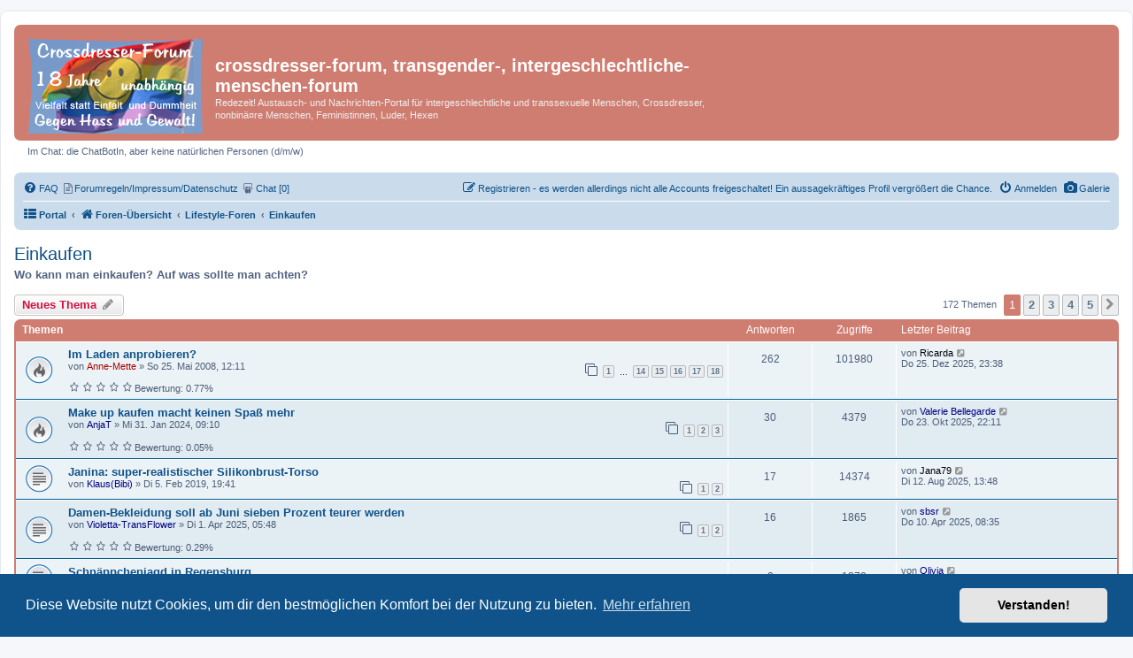

--- FILE ---
content_type: text/html; charset=UTF-8
request_url: https://www.crossdresser-forum.de/phpBB3/viewforum.php?f=41&sid=c7fce0431b56bffd4a645059e41d55ba
body_size: 12784
content:
<!DOCTYPE html>
<html dir="ltr" lang="de">
<head>
<meta charset="utf-8">
<meta http-equiv="X-UA-Compatible" content="IE=edge">
<meta name="viewport" content="width=device-width, initial-scale=1.0">
<meta name="description" content=" Einkauf - Shopping Onlinekauf Ladenkauf Tausch secondhand Thema Einkaufen -  ">
<meta name="keywords" content="  Einkauf - Shopping Onlinekauf Ladenkauf Tausch secondhand crossdresser, transgender, Luder, transsexuell, intergeschlechtlich, LGBTI Rights">
<meta property="og:description" content="crossdresser-forum, transgender-forum, intergeschlechtliche-menschen-forum: Einkaufen">
 <meta property="og:title" content="Einkaufen crossdresser-forum, transgender-forum, intergeschlechtliche-menschen-forum">

<title>Einkaufen - crossdresser-forum,  transgender-, intergeschlechtliche-menschen-forum</title>


	<link rel="canonical" href="https://www.crossdresser-forum.de/phpBB3/viewforum.php?f=41">

<!--
	phpBB style name: prosilver
	Based on style:   prosilver (this is the default phpBB3 style)
	Original author:  Tom Beddard ( http://www.subBlue.com/ )
	Modified by:
-->

<link href="./assets/css/font-awesome.min.css?assets_version=5612" rel="stylesheet">
<link href="./styles/prosilver/theme/stylesheet.css?assets_version=5612" rel="stylesheet">
<link href="./styles/prosilver/theme/de/stylesheet.css?assets_version=5612" rel="stylesheet">



	<link href="./assets/cookieconsent/cookieconsent.min.css?assets_version=5612" rel="stylesheet">

<!--[if lte IE 9]>
	<link href="./styles/prosilver/theme/tweaks.css?assets_version=5612" rel="stylesheet">
<![endif]-->

<style>
	.imcger-ext-link::after {
		font-family: 'FontAwesome';
		font-size: 1em;
		content: '\f08e';
		padding: 0 3px 0 3px;
	}
</style>

<link href="./ext/crizzo/aboutus/styles/prosilver/theme/aboutus.css?assets_version=5612" rel="stylesheet" media="screen">
<link href="./ext/hifikabin/navbarsearch/styles/prosilver/theme/navbarsearch.css?assets_version=5612" rel="stylesheet" media="screen">
<link href="./ext/imcger/externallinks/styles/all/theme/external-links.css?assets_version=5612" rel="stylesheet" media="screen">
<link href="./ext/naguissa/thanksforposts/styles/all/theme/thanks.min.css?assets_version=5612" rel="stylesheet" media="screen">
<link href="./ext/phpbbgallery/core/styles/prosilver/theme/gallery.css?assets_version=5612" rel="stylesheet" media="screen">
<link href="./ext/phpbbgallery/core/styles/all/theme/default.css?assets_version=5612" rel="stylesheet" media="screen">
<link href="./ext/sniper/fontawesome/styles/all/theme/font_awesome.css?assets_version=5612" rel="stylesheet" media="screen">
<link href="./ext/vse/lightbox/styles/all/template/lightbox/css/lightbox.min.css?assets_version=5612" rel="stylesheet" media="screen">



	<style>
		@media (min-width: 900px) {
						.content img.postimage,
			.attachbox img.postimage {
				
				max-width: 400px !important;
			}
		}
	</style>

</head>
<body id="phpbb" class="nojs notouch section-viewforum ltr ">


<div id="wrap" class="wrap">
	<a id="top" class="top-anchor" accesskey="t"></a>
	<div id="page-header">
		<div class="headerbar" role="banner">
        			<div class="inner">

			<div id="site-description" class="site-description">
		<a id="logo" class="logo" href="./index.php?sid=53c6808ec53aff795b7ff0ba9e9e3434" title="Foren-Übersicht">
					<span class="site_logo"></span>
				</a>
				<h1>crossdresser-forum,  transgender-, intergeschlechtliche-menschen-forum</h1>
				<p>Redezeit! Austausch- und Nachrichten-Portal für intergeschlechtliche und transsexuelle Menschen, Crossdresser, nonbinä¤re Menschen, Feministinnen, Luder, Hexen</p>
				<p class="skiplink"><a href="#start_here">Zum Inhalt</a></p>
			</div>

									
			</div>
            			</div>
		<p style="margin-top:5px; margin-left: 15px;">Im Chat: die ChatBotIn, aber keine natürlichen Personen (d/m/w)</p>
											
				
		<div class="navbar" role="navigation">
	<div class="inner">

	<ul id="nav-main" class="nav-main linklist" role="menubar">

		<li id="quick-links" class="quick-links dropdown-container responsive-menu hidden" data-skip-responsive="true">
			<a href="#" class="dropdown-trigger">
				<i class="icon fa-bars fa-fw" aria-hidden="true"></i><span>Schnellzugriff</span>
			</a>
			<div class="dropdown">
				<div class="pointer"><div class="pointer-inner"></div></div>
				<ul class="dropdown-contents" role="menu">
											
					
										<li class="separator"></li>

									</ul>
			</div>
		</li>

				<li class="rightside">
		<a href="/phpBB3/gallery?sid=53c6808ec53aff795b7ff0ba9e9e3434" role="menuitem">
			<i class="icon fa-camera fa-fw" aria-hidden="true"></i><span>Galerie</span>
		</a>
	</li>
		<li data-skip-responsive="true">
			<a href="/phpBB3/help/faq?sid=53c6808ec53aff795b7ff0ba9e9e3434" rel="help" title="Häufig gestellte Fragen" role="menuitem"><i class="icon fa-question-circle fa-fw" aria-hidden="true"></i><span>FAQ&nbsp;</span></a>
				<i class="fa fa-file-text-o" aria-hidden="true"></i><a href="https://www.crossdresser-forum.de/phpBB3/aboutus" title="Info Impressum Datenschutz" role="menuitem">&nbsp;<span>Forumregeln/Impressum/Datenschutz</span></a>&nbsp;
				<i class="fa fa-slideshare" aria-hidden="true"></i><a href="https://www.crossdresser-forum.de/phpBB3/chat/" title="Online: " role="menuitem">&nbsp;<span>Chat [0]</span></a>&nbsp;
				
		</li>
						
			<li class="rightside"  data-skip-responsive="true">
			<a href="./ucp.php?mode=login&amp;redirect=viewforum.php%3Ff%3D41&amp;sid=53c6808ec53aff795b7ff0ba9e9e3434" title="Anmelden" accesskey="x" role="menuitem">
				<i class="icon fa-power-off fa-fw" aria-hidden="true"></i><span>Anmelden</span>
			</a>
		</li>
					<li class="rightside" data-skip-responsive="true">
				<a href="./ucp.php?mode=register&amp;sid=53c6808ec53aff795b7ff0ba9e9e3434" role="menuitem">
					<i class="icon fa-pencil-square-o  fa-fw" aria-hidden="true"></i><span>Registrieren - es werden allerdings nicht alle Accounts freigeschaltet! Ein aussagekräftiges Profil vergrößert die Chance.</span>
				</a>
			</li>
						</ul>

	<ul id="nav-breadcrumbs" class="nav-breadcrumbs linklist navlinks" role="menubar">
				
		
		<li class="breadcrumbs" itemscope itemtype="https://schema.org/BreadcrumbList">

			
			<span class="crumb"><a href="/phpBB3/portal?sid=53c6808ec53aff795b7ff0ba9e9e3434" data-navbar-reference="portal"><i class="icon fa-th-list fa-fw" aria-hidden="true"></i><span>Portal</span></a></span>				<span class="crumb" itemtype="https://schema.org/ListItem" itemprop="itemListElement" itemscope><a itemprop="item" href="./index.php?sid=53c6808ec53aff795b7ff0ba9e9e3434" accesskey="h" data-navbar-reference="index"><i class="icon fa-home fa-fw"></i><span itemprop="name">Foren-Übersicht</span></a><meta itemprop="position" content="1" /></span>

											
								<span class="crumb" itemtype="https://schema.org/ListItem" itemprop="itemListElement" itemscope data-forum-id="38"><a itemprop="item" href="./viewforum.php?f=38&amp;sid=53c6808ec53aff795b7ff0ba9e9e3434"><span itemprop="name">Lifestyle-Foren</span></a><meta itemprop="position" content="2" /></span>
															
								<span class="crumb" itemtype="https://schema.org/ListItem" itemprop="itemListElement" itemscope data-forum-id="41"><a itemprop="item" href="./viewforum.php?f=41&amp;sid=53c6808ec53aff795b7ff0ba9e9e3434"><span itemprop="name">Einkaufen</span></a><meta itemprop="position" content="3" /></span>
							
					</li>

		
			</ul>

	</div>
</div>
		
	
	</div>

	
	<a id="start_here" class="anchor"></a>
	<div id="page-body" class="page-body" role="main">
		
		<h2 class="forum-title"><a href="./viewforum.php?f=41&amp;sid=53c6808ec53aff795b7ff0ba9e9e3434">Einkaufen</a></h2>
<div>
	<!-- NOTE: remove the style="display: none" when you want to have the forum description on the forum body -->
	<div style = "font-size: 99%"><h4>Wo kann man einkaufen? Auf was sollte man achten?</h4><br></div>	</div>



	<div class="action-bar bar-top">

				
		<a href="./posting.php?mode=post&amp;f=41&amp;sid=53c6808ec53aff795b7ff0ba9e9e3434" class="button" title="Neues Thema erstellen">
							<span>Neues Thema</span> <i class="icon fa-pencil fa-fw" aria-hidden="true"></i>
					</a>
				
	
	<div class="pagination">
				172 Themen
					<ul>
		<li class="active"><span>1</span></li>
				<li><a class="button" href="./viewforum.php?f=41&amp;sid=53c6808ec53aff795b7ff0ba9e9e3434&amp;start=40" role="button">2</a></li>
				<li><a class="button" href="./viewforum.php?f=41&amp;sid=53c6808ec53aff795b7ff0ba9e9e3434&amp;start=80" role="button">3</a></li>
				<li><a class="button" href="./viewforum.php?f=41&amp;sid=53c6808ec53aff795b7ff0ba9e9e3434&amp;start=120" role="button">4</a></li>
				<li><a class="button" href="./viewforum.php?f=41&amp;sid=53c6808ec53aff795b7ff0ba9e9e3434&amp;start=160" role="button">5</a></li>
				<li class="arrow next"><a class="button button-icon-only" href="./viewforum.php?f=41&amp;sid=53c6808ec53aff795b7ff0ba9e9e3434&amp;start=40" rel="next" role="button"><i class="icon fa-chevron-right fa-fw" aria-hidden="true"></i><span class="sr-only">Nächste</span></a></li>
	</ul>
			</div>

	</div>




	
			<div class="forumbg">
		<div class="inner">
		<ul class="topiclist">
			<li class="header">
				<dl class="row-item">
					<dt><div class="list-inner">Themen</div></dt>
					<dd class="posts">Antworten</dd>
					<dd class="views">Zugriffe</dd>
					<dd class="lastpost"><span>Letzter Beitrag</span></dd>
				</dl>
			</li>
		</ul>
		<ul class="topiclist topics">
	
				<li class="row bg1">
						<dl class="row-item topic_read_hot">
				<dt title="Keine ungelesenen Beiträge">
										<div class="list-inner">
																		<a href="./viewtopic.php?t=54&amp;sid=53c6808ec53aff795b7ff0ba9e9e3434" class="topictitle">Im Laden anprobieren?</a>																								<br>
						
												<div class="responsive-show" style="display: none;">
							Letzter Beitrag von <a href="./memberlist.php?mode=viewprofile&amp;u=19256&amp;sid=53c6808ec53aff795b7ff0ba9e9e3434" style="color: #00000f;" class="username-coloured">Ricarda</a> &laquo; <a href="./viewtopic.php?p=416892&amp;sid=53c6808ec53aff795b7ff0ba9e9e3434#p416892" title="Gehe zum letzten Beitrag"><time datetime="2025-12-25T22:38:28+00:00">Do 25. Dez 2025, 23:38</time></a>
													</div>
														<span class="responsive-show left-box" style="display: none;">Antworten: <strong>262</strong></span>
													
						<div class="topic-poster responsive-hide left-box">
																												von <a href="./memberlist.php?mode=viewprofile&amp;u=2&amp;sid=53c6808ec53aff795b7ff0ba9e9e3434" style="color: #AA0000;" class="username-coloured">Anne-Mette</a> &raquo; <time datetime="2008-05-25T10:11:42+00:00">So 25. Mai 2008, 12:11</time>
																				</div>

												<div class="pagination">
							<span><i class="icon fa-clone fa-fw" aria-hidden="true"></i></span>
							<ul>
															<li><a class="button" href="./viewtopic.php?t=54&amp;sid=53c6808ec53aff795b7ff0ba9e9e3434">1</a></li>
																							<li class="ellipsis"><span>…</span></li>
																							<li><a class="button" href="./viewtopic.php?t=54&amp;sid=53c6808ec53aff795b7ff0ba9e9e3434&amp;start=195">14</a></li>
																							<li><a class="button" href="./viewtopic.php?t=54&amp;sid=53c6808ec53aff795b7ff0ba9e9e3434&amp;start=210">15</a></li>
																							<li><a class="button" href="./viewtopic.php?t=54&amp;sid=53c6808ec53aff795b7ff0ba9e9e3434&amp;start=225">16</a></li>
																							<li><a class="button" href="./viewtopic.php?t=54&amp;sid=53c6808ec53aff795b7ff0ba9e9e3434&amp;start=240">17</a></li>
																							<li><a class="button" href="./viewtopic.php?t=54&amp;sid=53c6808ec53aff795b7ff0ba9e9e3434&amp;start=255">18</a></li>
																																													</ul>
						</div>
						
							<span class="thanks-topiclist-rating">
								<i aria-hidden="true" class="icon icon-tiny fa-fw fa-regular fa-star fa-star-o"></i>
    		<i aria-hidden="true" class="icon icon-tiny fa-fw fa-regular fa-star fa-star-o"></i>
    		<i aria-hidden="true" class="icon icon-tiny fa-fw fa-regular fa-star fa-star-o"></i>
    		<i aria-hidden="true" class="icon icon-tiny fa-fw fa-regular fa-star fa-star-o"></i>
    		<i aria-hidden="true" class="icon icon-tiny fa-fw fa-regular fa-star fa-star-o"></i>
     
		Bewertung:&nbsp;0.77%
</span>
					</div>
				</dt>
				<dd class="posts">262 <dfn>Antworten</dfn></dd>
				<dd class="views">101980 <dfn>Zugriffe</dfn></dd>
				<dd class="lastpost">
					<span><dfn>Letzter Beitrag </dfn>von <a href="./memberlist.php?mode=viewprofile&amp;u=19256&amp;sid=53c6808ec53aff795b7ff0ba9e9e3434" style="color: #00000f;" class="username-coloured">Ricarda</a>													<a href="./viewtopic.php?p=416892&amp;sid=53c6808ec53aff795b7ff0ba9e9e3434#p416892" title="Gehe zum letzten Beitrag">
								<i class="icon fa-external-link-square fa-fw icon-lightgray icon-md" aria-hidden="true"></i><span class="sr-only"></span>
							</a>
												<br><time datetime="2025-12-25T22:38:28+00:00">Do 25. Dez 2025, 23:38</time>
					</span>
				</dd>
			</dl>
					</li>
		
	

	
	
				<li class="row bg2">
						<dl class="row-item topic_read_hot">
				<dt title="Keine ungelesenen Beiträge">
										<div class="list-inner">
																		<a href="./viewtopic.php?t=28286&amp;sid=53c6808ec53aff795b7ff0ba9e9e3434" class="topictitle">Make up kaufen macht keinen Spaß mehr</a>																								<br>
						
												<div class="responsive-show" style="display: none;">
							Letzter Beitrag von <a href="./memberlist.php?mode=viewprofile&amp;u=10711&amp;sid=53c6808ec53aff795b7ff0ba9e9e3434" style="color: #000080;" class="username-coloured">Valerie Bellegarde</a> &laquo; <a href="./viewtopic.php?p=412959&amp;sid=53c6808ec53aff795b7ff0ba9e9e3434#p412959" title="Gehe zum letzten Beitrag"><time datetime="2025-10-23T20:11:35+00:00">Do 23. Okt 2025, 22:11</time></a>
													</div>
														<span class="responsive-show left-box" style="display: none;">Antworten: <strong>30</strong></span>
													
						<div class="topic-poster responsive-hide left-box">
																												von <a href="./memberlist.php?mode=viewprofile&amp;u=7354&amp;sid=53c6808ec53aff795b7ff0ba9e9e3434" style="color: #000080;" class="username-coloured">AnjaT</a> &raquo; <time datetime="2024-01-31T08:10:35+00:00">Mi 31. Jan 2024, 09:10</time>
																				</div>

												<div class="pagination">
							<span><i class="icon fa-clone fa-fw" aria-hidden="true"></i></span>
							<ul>
															<li><a class="button" href="./viewtopic.php?t=28286&amp;sid=53c6808ec53aff795b7ff0ba9e9e3434">1</a></li>
																							<li><a class="button" href="./viewtopic.php?t=28286&amp;sid=53c6808ec53aff795b7ff0ba9e9e3434&amp;start=15">2</a></li>
																							<li><a class="button" href="./viewtopic.php?t=28286&amp;sid=53c6808ec53aff795b7ff0ba9e9e3434&amp;start=30">3</a></li>
																																													</ul>
						</div>
						
							<span class="thanks-topiclist-rating">
								<i aria-hidden="true" class="icon icon-tiny fa-fw fa-regular fa-star fa-star-o"></i>
    		<i aria-hidden="true" class="icon icon-tiny fa-fw fa-regular fa-star fa-star-o"></i>
    		<i aria-hidden="true" class="icon icon-tiny fa-fw fa-regular fa-star fa-star-o"></i>
    		<i aria-hidden="true" class="icon icon-tiny fa-fw fa-regular fa-star fa-star-o"></i>
    		<i aria-hidden="true" class="icon icon-tiny fa-fw fa-regular fa-star fa-star-o"></i>
     
		Bewertung:&nbsp;0.05%
</span>
					</div>
				</dt>
				<dd class="posts">30 <dfn>Antworten</dfn></dd>
				<dd class="views">4379 <dfn>Zugriffe</dfn></dd>
				<dd class="lastpost">
					<span><dfn>Letzter Beitrag </dfn>von <a href="./memberlist.php?mode=viewprofile&amp;u=10711&amp;sid=53c6808ec53aff795b7ff0ba9e9e3434" style="color: #000080;" class="username-coloured">Valerie Bellegarde</a>													<a href="./viewtopic.php?p=412959&amp;sid=53c6808ec53aff795b7ff0ba9e9e3434#p412959" title="Gehe zum letzten Beitrag">
								<i class="icon fa-external-link-square fa-fw icon-lightgray icon-md" aria-hidden="true"></i><span class="sr-only"></span>
							</a>
												<br><time datetime="2025-10-23T20:11:35+00:00">Do 23. Okt 2025, 22:11</time>
					</span>
				</dd>
			</dl>
					</li>
		
	

	
	
				<li class="row bg1">
						<dl class="row-item topic_read">
				<dt title="Keine ungelesenen Beiträge">
										<div class="list-inner">
																		<a href="./viewtopic.php?t=17671&amp;sid=53c6808ec53aff795b7ff0ba9e9e3434" class="topictitle">Janina: super-realistischer Silikonbrust-Torso</a>																								<br>
						
												<div class="responsive-show" style="display: none;">
							Letzter Beitrag von <a href="./memberlist.php?mode=viewprofile&amp;u=18636&amp;sid=53c6808ec53aff795b7ff0ba9e9e3434" style="color: #00000f;" class="username-coloured">Jana79</a> &laquo; <a href="./viewtopic.php?p=409031&amp;sid=53c6808ec53aff795b7ff0ba9e9e3434#p409031" title="Gehe zum letzten Beitrag"><time datetime="2025-08-12T11:48:27+00:00">Di 12. Aug 2025, 13:48</time></a>
													</div>
														<span class="responsive-show left-box" style="display: none;">Antworten: <strong>17</strong></span>
													
						<div class="topic-poster responsive-hide left-box">
																												von <a href="./memberlist.php?mode=viewprofile&amp;u=11459&amp;sid=53c6808ec53aff795b7ff0ba9e9e3434" style="color: #000080;" class="username-coloured">Klaus(Bibi)</a> &raquo; <time datetime="2019-02-05T18:41:26+00:00">Di 5. Feb 2019, 19:41</time>
																				</div>

												<div class="pagination">
							<span><i class="icon fa-clone fa-fw" aria-hidden="true"></i></span>
							<ul>
															<li><a class="button" href="./viewtopic.php?t=17671&amp;sid=53c6808ec53aff795b7ff0ba9e9e3434">1</a></li>
																							<li><a class="button" href="./viewtopic.php?t=17671&amp;sid=53c6808ec53aff795b7ff0ba9e9e3434&amp;start=15">2</a></li>
																																													</ul>
						</div>
						
												</div>
				</dt>
				<dd class="posts">17 <dfn>Antworten</dfn></dd>
				<dd class="views">14374 <dfn>Zugriffe</dfn></dd>
				<dd class="lastpost">
					<span><dfn>Letzter Beitrag </dfn>von <a href="./memberlist.php?mode=viewprofile&amp;u=18636&amp;sid=53c6808ec53aff795b7ff0ba9e9e3434" style="color: #00000f;" class="username-coloured">Jana79</a>													<a href="./viewtopic.php?p=409031&amp;sid=53c6808ec53aff795b7ff0ba9e9e3434#p409031" title="Gehe zum letzten Beitrag">
								<i class="icon fa-external-link-square fa-fw icon-lightgray icon-md" aria-hidden="true"></i><span class="sr-only"></span>
							</a>
												<br><time datetime="2025-08-12T11:48:27+00:00">Di 12. Aug 2025, 13:48</time>
					</span>
				</dd>
			</dl>
					</li>
		
	

	
	
				<li class="row bg2">
						<dl class="row-item topic_read">
				<dt title="Keine ungelesenen Beiträge">
										<div class="list-inner">
																		<a href="./viewtopic.php?t=30865&amp;sid=53c6808ec53aff795b7ff0ba9e9e3434" class="topictitle">Damen-Bekleidung soll ab Juni sieben Prozent teurer werden</a>																								<br>
						
												<div class="responsive-show" style="display: none;">
							Letzter Beitrag von <a href="./memberlist.php?mode=viewprofile&amp;u=11225&amp;sid=53c6808ec53aff795b7ff0ba9e9e3434" style="color: #000080;" class="username-coloured">sbsr</a> &laquo; <a href="./viewtopic.php?p=402622&amp;sid=53c6808ec53aff795b7ff0ba9e9e3434#p402622" title="Gehe zum letzten Beitrag"><time datetime="2025-04-10T06:35:34+00:00">Do 10. Apr 2025, 08:35</time></a>
													</div>
														<span class="responsive-show left-box" style="display: none;">Antworten: <strong>16</strong></span>
													
						<div class="topic-poster responsive-hide left-box">
																												von <a href="./memberlist.php?mode=viewprofile&amp;u=18673&amp;sid=53c6808ec53aff795b7ff0ba9e9e3434" style="color: #000080;" class="username-coloured">Violetta-TransFlower</a> &raquo; <time datetime="2025-04-01T03:48:36+00:00">Di 1. Apr 2025, 05:48</time>
																				</div>

												<div class="pagination">
							<span><i class="icon fa-clone fa-fw" aria-hidden="true"></i></span>
							<ul>
															<li><a class="button" href="./viewtopic.php?t=30865&amp;sid=53c6808ec53aff795b7ff0ba9e9e3434">1</a></li>
																							<li><a class="button" href="./viewtopic.php?t=30865&amp;sid=53c6808ec53aff795b7ff0ba9e9e3434&amp;start=15">2</a></li>
																																													</ul>
						</div>
						
							<span class="thanks-topiclist-rating">
								<i aria-hidden="true" class="icon icon-tiny fa-fw fa-regular fa-star fa-star-o"></i>
    		<i aria-hidden="true" class="icon icon-tiny fa-fw fa-regular fa-star fa-star-o"></i>
    		<i aria-hidden="true" class="icon icon-tiny fa-fw fa-regular fa-star fa-star-o"></i>
    		<i aria-hidden="true" class="icon icon-tiny fa-fw fa-regular fa-star fa-star-o"></i>
    		<i aria-hidden="true" class="icon icon-tiny fa-fw fa-regular fa-star fa-star-o"></i>
     
		Bewertung:&nbsp;0.29%
</span>
					</div>
				</dt>
				<dd class="posts">16 <dfn>Antworten</dfn></dd>
				<dd class="views">1865 <dfn>Zugriffe</dfn></dd>
				<dd class="lastpost">
					<span><dfn>Letzter Beitrag </dfn>von <a href="./memberlist.php?mode=viewprofile&amp;u=11225&amp;sid=53c6808ec53aff795b7ff0ba9e9e3434" style="color: #000080;" class="username-coloured">sbsr</a>													<a href="./viewtopic.php?p=402622&amp;sid=53c6808ec53aff795b7ff0ba9e9e3434#p402622" title="Gehe zum letzten Beitrag">
								<i class="icon fa-external-link-square fa-fw icon-lightgray icon-md" aria-hidden="true"></i><span class="sr-only"></span>
							</a>
												<br><time datetime="2025-04-10T06:35:34+00:00">Do 10. Apr 2025, 08:35</time>
					</span>
				</dd>
			</dl>
					</li>
		
	

	
	
				<li class="row bg1">
						<dl class="row-item topic_read">
				<dt title="Keine ungelesenen Beiträge">
										<div class="list-inner">
																		<a href="./viewtopic.php?t=29336&amp;sid=53c6808ec53aff795b7ff0ba9e9e3434" class="topictitle">Schnäppchenjagd in Regensburg</a>																								<br>
						
												<div class="responsive-show" style="display: none;">
							Letzter Beitrag von <a href="./memberlist.php?mode=viewprofile&amp;u=5555&amp;sid=53c6808ec53aff795b7ff0ba9e9e3434" style="color: #000080;" class="username-coloured">Olivia</a> &laquo; <a href="./viewtopic.php?p=389065&amp;sid=53c6808ec53aff795b7ff0ba9e9e3434#p389065" title="Gehe zum letzten Beitrag"><time datetime="2024-07-09T07:54:46+00:00">Di 9. Jul 2024, 09:54</time></a>
													</div>
													
						<div class="topic-poster responsive-hide left-box">
																												von <a href="./memberlist.php?mode=viewprofile&amp;u=5555&amp;sid=53c6808ec53aff795b7ff0ba9e9e3434" style="color: #000080;" class="username-coloured">Olivia</a> &raquo; <time datetime="2024-07-09T07:54:46+00:00">Di 9. Jul 2024, 09:54</time>
																				</div>

						
												</div>
				</dt>
				<dd class="posts">0 <dfn>Antworten</dfn></dd>
				<dd class="views">1370 <dfn>Zugriffe</dfn></dd>
				<dd class="lastpost">
					<span><dfn>Letzter Beitrag </dfn>von <a href="./memberlist.php?mode=viewprofile&amp;u=5555&amp;sid=53c6808ec53aff795b7ff0ba9e9e3434" style="color: #000080;" class="username-coloured">Olivia</a>													<a href="./viewtopic.php?p=389065&amp;sid=53c6808ec53aff795b7ff0ba9e9e3434#p389065" title="Gehe zum letzten Beitrag">
								<i class="icon fa-external-link-square fa-fw icon-lightgray icon-md" aria-hidden="true"></i><span class="sr-only"></span>
							</a>
												<br><time datetime="2024-07-09T07:54:46+00:00">Di 9. Jul 2024, 09:54</time>
					</span>
				</dd>
			</dl>
					</li>
		
	

	
	
				<li class="row bg2">
						<dl class="row-item topic_read">
				<dt title="Keine ungelesenen Beiträge">
										<div class="list-inner">
																		<a href="./viewtopic.php?t=28956&amp;sid=53c6808ec53aff795b7ff0ba9e9e3434" class="topictitle">Ali-Shop für Damenschuhen bis Gr. 52</a>																								<br>
						
												<div class="responsive-show" style="display: none;">
							Letzter Beitrag von <a href="./memberlist.php?mode=viewprofile&amp;u=16502&amp;sid=53c6808ec53aff795b7ff0ba9e9e3434" style="color: #000080;" class="username-coloured">Shoshana</a> &laquo; <a href="./viewtopic.php?p=386514&amp;sid=53c6808ec53aff795b7ff0ba9e9e3434#p386514" title="Gehe zum letzten Beitrag"><time datetime="2024-04-26T18:53:12+00:00">Fr 26. Apr 2024, 20:53</time></a>
													</div>
													
						<div class="topic-poster responsive-hide left-box">
																												von <a href="./memberlist.php?mode=viewprofile&amp;u=16502&amp;sid=53c6808ec53aff795b7ff0ba9e9e3434" style="color: #000080;" class="username-coloured">Shoshana</a> &raquo; <time datetime="2024-04-26T18:53:12+00:00">Fr 26. Apr 2024, 20:53</time>
																				</div>

						
							<span class="thanks-topiclist-rating">
								<i aria-hidden="true" class="icon icon-tiny fa-fw fa-regular fa-star fa-star-o"></i>
    		<i aria-hidden="true" class="icon icon-tiny fa-fw fa-regular fa-star fa-star-o"></i>
    		<i aria-hidden="true" class="icon icon-tiny fa-fw fa-regular fa-star fa-star-o"></i>
    		<i aria-hidden="true" class="icon icon-tiny fa-fw fa-regular fa-star fa-star-o"></i>
    		<i aria-hidden="true" class="icon icon-tiny fa-fw fa-regular fa-star fa-star-o"></i>
     
		Bewertung:&nbsp;0.01%
</span>
					</div>
				</dt>
				<dd class="posts">0 <dfn>Antworten</dfn></dd>
				<dd class="views">1666 <dfn>Zugriffe</dfn></dd>
				<dd class="lastpost">
					<span><dfn>Letzter Beitrag </dfn>von <a href="./memberlist.php?mode=viewprofile&amp;u=16502&amp;sid=53c6808ec53aff795b7ff0ba9e9e3434" style="color: #000080;" class="username-coloured">Shoshana</a>													<a href="./viewtopic.php?p=386514&amp;sid=53c6808ec53aff795b7ff0ba9e9e3434#p386514" title="Gehe zum letzten Beitrag">
								<i class="icon fa-external-link-square fa-fw icon-lightgray icon-md" aria-hidden="true"></i><span class="sr-only"></span>
							</a>
												<br><time datetime="2024-04-26T18:53:12+00:00">Fr 26. Apr 2024, 20:53</time>
					</span>
				</dd>
			</dl>
					</li>
		
	

	
	
				<li class="row bg1">
						<dl class="row-item topic_read">
				<dt title="Keine ungelesenen Beiträge">
										<div class="list-inner">
																		<a href="./viewtopic.php?t=15245&amp;sid=53c6808ec53aff795b7ff0ba9e9e3434" class="topictitle">Perücke im Laden kaufen</a>																								<br>
						
												<div class="responsive-show" style="display: none;">
							Letzter Beitrag von <a href="./memberlist.php?mode=viewprofile&amp;u=16330&amp;sid=53c6808ec53aff795b7ff0ba9e9e3434" style="color: #000080;" class="username-coloured">Juliane</a> &laquo; <a href="./viewtopic.php?p=374978&amp;sid=53c6808ec53aff795b7ff0ba9e9e3434#p374978" title="Gehe zum letzten Beitrag"><time datetime="2023-08-23T20:22:09+00:00">Mi 23. Aug 2023, 22:22</time></a>
													</div>
														<span class="responsive-show left-box" style="display: none;">Antworten: <strong>14</strong></span>
													
						<div class="topic-poster responsive-hide left-box">
																												von <a href="./memberlist.php?mode=viewprofile&amp;u=7960&amp;sid=53c6808ec53aff795b7ff0ba9e9e3434" style="color: #000080;" class="username-coloured">Ramona</a> &raquo; <time datetime="2017-12-31T08:29:21+00:00">So 31. Dez 2017, 09:29</time>
																				</div>

						
							<span class="thanks-topiclist-rating">
								<i aria-hidden="true" class="icon icon-tiny fa-fw fa-regular fa-star fa-star-o"></i>
    		<i aria-hidden="true" class="icon icon-tiny fa-fw fa-regular fa-star fa-star-o"></i>
    		<i aria-hidden="true" class="icon icon-tiny fa-fw fa-regular fa-star fa-star-o"></i>
    		<i aria-hidden="true" class="icon icon-tiny fa-fw fa-regular fa-star fa-star-o"></i>
    		<i aria-hidden="true" class="icon icon-tiny fa-fw fa-regular fa-star fa-star-o"></i>
     
		Bewertung:&nbsp;0.01%
</span>
					</div>
				</dt>
				<dd class="posts">14 <dfn>Antworten</dfn></dd>
				<dd class="views">9808 <dfn>Zugriffe</dfn></dd>
				<dd class="lastpost">
					<span><dfn>Letzter Beitrag </dfn>von <a href="./memberlist.php?mode=viewprofile&amp;u=16330&amp;sid=53c6808ec53aff795b7ff0ba9e9e3434" style="color: #000080;" class="username-coloured">Juliane</a>													<a href="./viewtopic.php?p=374978&amp;sid=53c6808ec53aff795b7ff0ba9e9e3434#p374978" title="Gehe zum letzten Beitrag">
								<i class="icon fa-external-link-square fa-fw icon-lightgray icon-md" aria-hidden="true"></i><span class="sr-only"></span>
							</a>
												<br><time datetime="2023-08-23T20:22:09+00:00">Mi 23. Aug 2023, 22:22</time>
					</span>
				</dd>
			</dl>
					</li>
		
	

	
	
				<li class="row bg2">
						<dl class="row-item topic_read">
				<dt title="Keine ungelesenen Beiträge">
										<div class="list-inner">
																		<a href="./viewtopic.php?t=26404&amp;sid=53c6808ec53aff795b7ff0ba9e9e3434" class="topictitle">Registrierung bei Vinted</a>																								<br>
						
												<div class="responsive-show" style="display: none;">
							Letzter Beitrag von <a href="./memberlist.php?mode=viewprofile&amp;u=16805&amp;sid=53c6808ec53aff795b7ff0ba9e9e3434" style="color: #000080;" class="username-coloured">Account gelÃ¶scht</a> &laquo; <a href="./viewtopic.php?p=365263&amp;sid=53c6808ec53aff795b7ff0ba9e9e3434#p365263" title="Gehe zum letzten Beitrag"><time datetime="2023-02-17T16:24:29+00:00">Fr 17. Feb 2023, 17:24</time></a>
													</div>
														<span class="responsive-show left-box" style="display: none;">Antworten: <strong>2</strong></span>
													
						<div class="topic-poster responsive-hide left-box">
																												von <a href="./memberlist.php?mode=viewprofile&amp;u=17165&amp;sid=53c6808ec53aff795b7ff0ba9e9e3434" style="color: #000080;" class="username-coloured">Heike-Simone</a> &raquo; <time datetime="2023-02-17T11:35:02+00:00">Fr 17. Feb 2023, 12:35</time>
																				</div>

						
												</div>
				</dt>
				<dd class="posts">2 <dfn>Antworten</dfn></dd>
				<dd class="views">2859 <dfn>Zugriffe</dfn></dd>
				<dd class="lastpost">
					<span><dfn>Letzter Beitrag </dfn>von <a href="./memberlist.php?mode=viewprofile&amp;u=16805&amp;sid=53c6808ec53aff795b7ff0ba9e9e3434" style="color: #000080;" class="username-coloured">Account gelÃ¶scht</a>													<a href="./viewtopic.php?p=365263&amp;sid=53c6808ec53aff795b7ff0ba9e9e3434#p365263" title="Gehe zum letzten Beitrag">
								<i class="icon fa-external-link-square fa-fw icon-lightgray icon-md" aria-hidden="true"></i><span class="sr-only"></span>
							</a>
												<br><time datetime="2023-02-17T16:24:29+00:00">Fr 17. Feb 2023, 17:24</time>
					</span>
				</dd>
			</dl>
					</li>
		
	

	
	
				<li class="row bg1">
						<dl class="row-item topic_read_hot">
				<dt title="Keine ungelesenen Beiträge">
										<div class="list-inner">
																		<a href="./viewtopic.php?t=26129&amp;sid=53c6808ec53aff795b7ff0ba9e9e3434" class="topictitle">Ärger mit Hermes</a>																								<br>
						
												<div class="responsive-show" style="display: none;">
							Letzter Beitrag von <a href="./memberlist.php?mode=viewprofile&amp;u=8144&amp;sid=53c6808ec53aff795b7ff0ba9e9e3434" style="color: #000080;" class="username-coloured">Magdalena</a> &laquo; <a href="./viewtopic.php?p=364600&amp;sid=53c6808ec53aff795b7ff0ba9e9e3434#p364600" title="Gehe zum letzten Beitrag"><time datetime="2023-02-11T16:26:46+00:00">Sa 11. Feb 2023, 17:26</time></a>
													</div>
														<span class="responsive-show left-box" style="display: none;">Antworten: <strong>33</strong></span>
													
						<div class="topic-poster responsive-hide left-box">
																												von <a href="./memberlist.php?mode=viewprofile&amp;u=17165&amp;sid=53c6808ec53aff795b7ff0ba9e9e3434" style="color: #000080;" class="username-coloured">Heike-Simone</a> &raquo; <time datetime="2023-01-12T10:45:12+00:00">Do 12. Jan 2023, 11:45</time>
																				</div>

												<div class="pagination">
							<span><i class="icon fa-clone fa-fw" aria-hidden="true"></i></span>
							<ul>
															<li><a class="button" href="./viewtopic.php?t=26129&amp;sid=53c6808ec53aff795b7ff0ba9e9e3434">1</a></li>
																							<li><a class="button" href="./viewtopic.php?t=26129&amp;sid=53c6808ec53aff795b7ff0ba9e9e3434&amp;start=15">2</a></li>
																							<li><a class="button" href="./viewtopic.php?t=26129&amp;sid=53c6808ec53aff795b7ff0ba9e9e3434&amp;start=30">3</a></li>
																																													</ul>
						</div>
						
												</div>
				</dt>
				<dd class="posts">33 <dfn>Antworten</dfn></dd>
				<dd class="views">6873 <dfn>Zugriffe</dfn></dd>
				<dd class="lastpost">
					<span><dfn>Letzter Beitrag </dfn>von <a href="./memberlist.php?mode=viewprofile&amp;u=8144&amp;sid=53c6808ec53aff795b7ff0ba9e9e3434" style="color: #000080;" class="username-coloured">Magdalena</a>													<a href="./viewtopic.php?p=364600&amp;sid=53c6808ec53aff795b7ff0ba9e9e3434#p364600" title="Gehe zum letzten Beitrag">
								<i class="icon fa-external-link-square fa-fw icon-lightgray icon-md" aria-hidden="true"></i><span class="sr-only"></span>
							</a>
												<br><time datetime="2023-02-11T16:26:46+00:00">Sa 11. Feb 2023, 17:26</time>
					</span>
				</dd>
			</dl>
					</li>
		
	

	
	
				<li class="row bg2">
						<dl class="row-item topic_read">
				<dt title="Keine ungelesenen Beiträge">
										<div class="list-inner">
																		<a href="./viewtopic.php?t=24371&amp;sid=53c6808ec53aff795b7ff0ba9e9e3434" class="topictitle">20min.ch: &quot;Unterwäsche für trans und a_binäre Menschen&quot;</a>																								<br>
						
												<div class="responsive-show" style="display: none;">
							Letzter Beitrag von <a href="./memberlist.php?mode=viewprofile&amp;u=9211&amp;sid=53c6808ec53aff795b7ff0ba9e9e3434" style="color: #000080;" class="username-coloured">Yvette.85C</a> &laquo; <a href="./viewtopic.php?p=350753&amp;sid=53c6808ec53aff795b7ff0ba9e9e3434#p350753" title="Gehe zum letzten Beitrag"><time datetime="2022-07-26T09:55:46+00:00">Di 26. Jul 2022, 11:55</time></a>
													</div>
														<span class="responsive-show left-box" style="display: none;">Antworten: <strong>2</strong></span>
													
						<div class="topic-poster responsive-hide left-box">
																												von <a href="./memberlist.php?mode=viewprofile&amp;u=9100&amp;sid=53c6808ec53aff795b7ff0ba9e9e3434" style="color: #000080;" class="username-coloured">Jaddy</a> &raquo; <time datetime="2022-04-15T10:06:31+00:00">Fr 15. Apr 2022, 12:06</time>
																				</div>

						
							<span class="thanks-topiclist-rating">
								<i aria-hidden="true" class="icon icon-tiny fa-fw fa-regular fa-star fa-star-o"></i>
    		<i aria-hidden="true" class="icon icon-tiny fa-fw fa-regular fa-star fa-star-o"></i>
    		<i aria-hidden="true" class="icon icon-tiny fa-fw fa-regular fa-star fa-star-o"></i>
    		<i aria-hidden="true" class="icon icon-tiny fa-fw fa-regular fa-star fa-star-o"></i>
    		<i aria-hidden="true" class="icon icon-tiny fa-fw fa-regular fa-star fa-star-o"></i>
     
		Bewertung:&nbsp;0.01%
</span>
					</div>
				</dt>
				<dd class="posts">2 <dfn>Antworten</dfn></dd>
				<dd class="views">4480 <dfn>Zugriffe</dfn></dd>
				<dd class="lastpost">
					<span><dfn>Letzter Beitrag </dfn>von <a href="./memberlist.php?mode=viewprofile&amp;u=9211&amp;sid=53c6808ec53aff795b7ff0ba9e9e3434" style="color: #000080;" class="username-coloured">Yvette.85C</a>													<a href="./viewtopic.php?p=350753&amp;sid=53c6808ec53aff795b7ff0ba9e9e3434#p350753" title="Gehe zum letzten Beitrag">
								<i class="icon fa-external-link-square fa-fw icon-lightgray icon-md" aria-hidden="true"></i><span class="sr-only"></span>
							</a>
												<br><time datetime="2022-07-26T09:55:46+00:00">Di 26. Jul 2022, 11:55</time>
					</span>
				</dd>
			</dl>
					</li>
		
	

	
	
				<li class="row bg1">
						<dl class="row-item topic_read">
				<dt title="Keine ungelesenen Beiträge">
										<div class="list-inner">
																		<a href="./viewtopic.php?t=21246&amp;sid=53c6808ec53aff795b7ff0ba9e9e3434" class="topictitle">Shoppen in Corona-Zeiten</a>																								<br>
						
												<div class="responsive-show" style="display: none;">
							Letzter Beitrag von <a href="./memberlist.php?mode=viewprofile&amp;u=13482&amp;sid=53c6808ec53aff795b7ff0ba9e9e3434" style="color: #000078;" class="username-coloured">MatthiasTV</a> &laquo; <a href="./viewtopic.php?p=337986&amp;sid=53c6808ec53aff795b7ff0ba9e9e3434#p337986" title="Gehe zum letzten Beitrag"><time datetime="2022-02-13T17:33:31+00:00">So 13. Feb 2022, 18:33</time></a>
													</div>
														<span class="responsive-show left-box" style="display: none;">Antworten: <strong>21</strong></span>
													
						<div class="topic-poster responsive-hide left-box">
																												von <a href="./memberlist.php?mode=viewprofile&amp;u=8055&amp;sid=53c6808ec53aff795b7ff0ba9e9e3434" style="color: #000080;" class="username-coloured">Simone_CD</a> &raquo; <time datetime="2020-12-06T15:31:30+00:00">So 6. Dez 2020, 16:31</time>
																				</div>

												<div class="pagination">
							<span><i class="icon fa-clone fa-fw" aria-hidden="true"></i></span>
							<ul>
															<li><a class="button" href="./viewtopic.php?t=21246&amp;sid=53c6808ec53aff795b7ff0ba9e9e3434">1</a></li>
																							<li><a class="button" href="./viewtopic.php?t=21246&amp;sid=53c6808ec53aff795b7ff0ba9e9e3434&amp;start=15">2</a></li>
																																													</ul>
						</div>
						
												</div>
				</dt>
				<dd class="posts">21 <dfn>Antworten</dfn></dd>
				<dd class="views">8765 <dfn>Zugriffe</dfn></dd>
				<dd class="lastpost">
					<span><dfn>Letzter Beitrag </dfn>von <a href="./memberlist.php?mode=viewprofile&amp;u=13482&amp;sid=53c6808ec53aff795b7ff0ba9e9e3434" style="color: #000078;" class="username-coloured">MatthiasTV</a>													<a href="./viewtopic.php?p=337986&amp;sid=53c6808ec53aff795b7ff0ba9e9e3434#p337986" title="Gehe zum letzten Beitrag">
								<i class="icon fa-external-link-square fa-fw icon-lightgray icon-md" aria-hidden="true"></i><span class="sr-only"></span>
							</a>
												<br><time datetime="2022-02-13T17:33:31+00:00">So 13. Feb 2022, 18:33</time>
					</span>
				</dd>
			</dl>
					</li>
		
	

	
	
				<li class="row bg2">
						<dl class="row-item topic_read">
				<dt title="Keine ungelesenen Beiträge">
										<div class="list-inner">
																		<a href="./viewtopic.php?t=23705&amp;sid=53c6808ec53aff795b7ff0ba9e9e3434" class="topictitle">Kleidung auf dem Flohmarkt kaufen?</a>																								<br>
						
												<div class="responsive-show" style="display: none;">
							Letzter Beitrag von <a href="./memberlist.php?mode=viewprofile&amp;u=15797&amp;sid=53c6808ec53aff795b7ff0ba9e9e3434" style="color: #00000f;" class="username-coloured">Isabella</a> &laquo; <a href="./viewtopic.php?p=337235&amp;sid=53c6808ec53aff795b7ff0ba9e9e3434#p337235" title="Gehe zum letzten Beitrag"><time datetime="2022-02-06T17:42:54+00:00">So 6. Feb 2022, 18:42</time></a>
													</div>
														<span class="responsive-show left-box" style="display: none;">Antworten: <strong>19</strong></span>
													
						<div class="topic-poster responsive-hide left-box">
																												von <a href="./memberlist.php?mode=viewprofile&amp;u=12557&amp;sid=53c6808ec53aff795b7ff0ba9e9e3434" style="color: #000080;" class="username-coloured">Stefanie</a> &raquo; <time datetime="2022-01-29T16:39:42+00:00">Sa 29. Jan 2022, 17:39</time>
																				</div>

												<div class="pagination">
							<span><i class="icon fa-clone fa-fw" aria-hidden="true"></i></span>
							<ul>
															<li><a class="button" href="./viewtopic.php?t=23705&amp;sid=53c6808ec53aff795b7ff0ba9e9e3434">1</a></li>
																							<li><a class="button" href="./viewtopic.php?t=23705&amp;sid=53c6808ec53aff795b7ff0ba9e9e3434&amp;start=15">2</a></li>
																																													</ul>
						</div>
						
												</div>
				</dt>
				<dd class="posts">19 <dfn>Antworten</dfn></dd>
				<dd class="views">7211 <dfn>Zugriffe</dfn></dd>
				<dd class="lastpost">
					<span><dfn>Letzter Beitrag </dfn>von <a href="./memberlist.php?mode=viewprofile&amp;u=15797&amp;sid=53c6808ec53aff795b7ff0ba9e9e3434" style="color: #00000f;" class="username-coloured">Isabella</a>													<a href="./viewtopic.php?p=337235&amp;sid=53c6808ec53aff795b7ff0ba9e9e3434#p337235" title="Gehe zum letzten Beitrag">
								<i class="icon fa-external-link-square fa-fw icon-lightgray icon-md" aria-hidden="true"></i><span class="sr-only"></span>
							</a>
												<br><time datetime="2022-02-06T17:42:54+00:00">So 6. Feb 2022, 18:42</time>
					</span>
				</dd>
			</dl>
					</li>
		
	

	
	
				<li class="row bg1">
						<dl class="row-item topic_read_hot">
				<dt title="Keine ungelesenen Beiträge">
										<div class="list-inner">
																		<a href="./viewtopic.php?t=17805&amp;sid=53c6808ec53aff795b7ff0ba9e9e3434" class="topictitle">Schuhkauf für große Größen</a>																								<br>
						
												<div class="responsive-show" style="display: none;">
							Letzter Beitrag von <a href="./memberlist.php?mode=viewprofile&amp;u=16279&amp;sid=53c6808ec53aff795b7ff0ba9e9e3434" style="color: #000080;" class="username-coloured">MoreThan2m</a> &laquo; <a href="./viewtopic.php?p=334598&amp;sid=53c6808ec53aff795b7ff0ba9e9e3434#p334598" title="Gehe zum letzten Beitrag"><time datetime="2022-01-14T20:03:47+00:00">Fr 14. Jan 2022, 21:03</time></a>
													</div>
														<span class="responsive-show left-box" style="display: none;">Antworten: <strong>39</strong></span>
													
						<div class="topic-poster responsive-hide left-box">
																												von <a href="./memberlist.php?mode=viewprofile&amp;u=13890&amp;sid=53c6808ec53aff795b7ff0ba9e9e3434" class="username">Phillygirl</a> &raquo; <time datetime="2019-02-26T17:30:49+00:00">Di 26. Feb 2019, 18:30</time>
																				</div>

												<div class="pagination">
							<span><i class="icon fa-clone fa-fw" aria-hidden="true"></i></span>
							<ul>
															<li><a class="button" href="./viewtopic.php?t=17805&amp;sid=53c6808ec53aff795b7ff0ba9e9e3434">1</a></li>
																							<li><a class="button" href="./viewtopic.php?t=17805&amp;sid=53c6808ec53aff795b7ff0ba9e9e3434&amp;start=15">2</a></li>
																							<li><a class="button" href="./viewtopic.php?t=17805&amp;sid=53c6808ec53aff795b7ff0ba9e9e3434&amp;start=30">3</a></li>
																																													</ul>
						</div>
						
												</div>
				</dt>
				<dd class="posts">39 <dfn>Antworten</dfn></dd>
				<dd class="views">17346 <dfn>Zugriffe</dfn></dd>
				<dd class="lastpost">
					<span><dfn>Letzter Beitrag </dfn>von <a href="./memberlist.php?mode=viewprofile&amp;u=16279&amp;sid=53c6808ec53aff795b7ff0ba9e9e3434" style="color: #000080;" class="username-coloured">MoreThan2m</a>													<a href="./viewtopic.php?p=334598&amp;sid=53c6808ec53aff795b7ff0ba9e9e3434#p334598" title="Gehe zum letzten Beitrag">
								<i class="icon fa-external-link-square fa-fw icon-lightgray icon-md" aria-hidden="true"></i><span class="sr-only"></span>
							</a>
												<br><time datetime="2022-01-14T20:03:47+00:00">Fr 14. Jan 2022, 21:03</time>
					</span>
				</dd>
			</dl>
					</li>
		
	

	
	
				<li class="row bg2">
						<dl class="row-item topic_read">
				<dt title="Keine ungelesenen Beiträge">
										<div class="list-inner">
																		<a href="./viewtopic.php?t=21210&amp;sid=53c6808ec53aff795b7ff0ba9e9e3434" class="topictitle">Ausländische Onlineshops,Ebayshops</a>																								<br>
						
												<div class="responsive-show" style="display: none;">
							Letzter Beitrag von <a href="./memberlist.php?mode=viewprofile&amp;u=16502&amp;sid=53c6808ec53aff795b7ff0ba9e9e3434" style="color: #000080;" class="username-coloured">Shoshana</a> &laquo; <a href="./viewtopic.php?p=331952&amp;sid=53c6808ec53aff795b7ff0ba9e9e3434#p331952" title="Gehe zum letzten Beitrag"><time datetime="2021-12-18T17:37:30+00:00">Sa 18. Dez 2021, 18:37</time></a>
													</div>
														<span class="responsive-show left-box" style="display: none;">Antworten: <strong>16</strong></span>
													
						<div class="topic-poster responsive-hide left-box">
																												von <a href="./memberlist.php?mode=viewprofile&amp;u=8055&amp;sid=53c6808ec53aff795b7ff0ba9e9e3434" style="color: #000080;" class="username-coloured">Simone_CD</a> &raquo; <time datetime="2020-11-28T16:36:52+00:00">Sa 28. Nov 2020, 17:36</time>
																				</div>

												<div class="pagination">
							<span><i class="icon fa-clone fa-fw" aria-hidden="true"></i></span>
							<ul>
															<li><a class="button" href="./viewtopic.php?t=21210&amp;sid=53c6808ec53aff795b7ff0ba9e9e3434">1</a></li>
																							<li><a class="button" href="./viewtopic.php?t=21210&amp;sid=53c6808ec53aff795b7ff0ba9e9e3434&amp;start=15">2</a></li>
																																													</ul>
						</div>
						
												</div>
				</dt>
				<dd class="posts">16 <dfn>Antworten</dfn></dd>
				<dd class="views">8544 <dfn>Zugriffe</dfn></dd>
				<dd class="lastpost">
					<span><dfn>Letzter Beitrag </dfn>von <a href="./memberlist.php?mode=viewprofile&amp;u=16502&amp;sid=53c6808ec53aff795b7ff0ba9e9e3434" style="color: #000080;" class="username-coloured">Shoshana</a>													<a href="./viewtopic.php?p=331952&amp;sid=53c6808ec53aff795b7ff0ba9e9e3434#p331952" title="Gehe zum letzten Beitrag">
								<i class="icon fa-external-link-square fa-fw icon-lightgray icon-md" aria-hidden="true"></i><span class="sr-only"></span>
							</a>
												<br><time datetime="2021-12-18T17:37:30+00:00">Sa 18. Dez 2021, 18:37</time>
					</span>
				</dd>
			</dl>
					</li>
		
	

	
	
				<li class="row bg1">
						<dl class="row-item topic_read">
				<dt title="Keine ungelesenen Beiträge">
										<div class="list-inner">
																		<a href="./viewtopic.php?t=23130&amp;sid=53c6808ec53aff795b7ff0ba9e9e3434" class="topictitle">Second Hand Laden (online)</a>																								<br>
						
												<div class="responsive-show" style="display: none;">
							Letzter Beitrag von <a href="./memberlist.php?mode=viewprofile&amp;u=12735&amp;sid=53c6808ec53aff795b7ff0ba9e9e3434" style="color: #000080;" class="username-coloured">Lorelai74</a> &laquo; <a href="./viewtopic.php?p=326897&amp;sid=53c6808ec53aff795b7ff0ba9e9e3434#p326897" title="Gehe zum letzten Beitrag"><time datetime="2021-10-28T09:52:46+00:00">Do 28. Okt 2021, 11:52</time></a>
													</div>
														<span class="responsive-show left-box" style="display: none;">Antworten: <strong>4</strong></span>
													
						<div class="topic-poster responsive-hide left-box">
																												von <a href="./memberlist.php?mode=viewprofile&amp;u=7260&amp;sid=53c6808ec53aff795b7ff0ba9e9e3434" style="color: #000080;" class="username-coloured">johanna-moritz</a> &raquo; <time datetime="2021-10-28T04:47:18+00:00">Do 28. Okt 2021, 06:47</time>
																				</div>

						
												</div>
				</dt>
				<dd class="posts">4 <dfn>Antworten</dfn></dd>
				<dd class="views">4911 <dfn>Zugriffe</dfn></dd>
				<dd class="lastpost">
					<span><dfn>Letzter Beitrag </dfn>von <a href="./memberlist.php?mode=viewprofile&amp;u=12735&amp;sid=53c6808ec53aff795b7ff0ba9e9e3434" style="color: #000080;" class="username-coloured">Lorelai74</a>													<a href="./viewtopic.php?p=326897&amp;sid=53c6808ec53aff795b7ff0ba9e9e3434#p326897" title="Gehe zum letzten Beitrag">
								<i class="icon fa-external-link-square fa-fw icon-lightgray icon-md" aria-hidden="true"></i><span class="sr-only"></span>
							</a>
												<br><time datetime="2021-10-28T09:52:46+00:00">Do 28. Okt 2021, 11:52</time>
					</span>
				</dd>
			</dl>
					</li>
		
	

	
	
				<li class="row bg2">
						<dl class="row-item topic_read_hot">
				<dt title="Keine ungelesenen Beiträge">
										<div class="list-inner">
																		<a href="./viewtopic.php?t=15982&amp;sid=53c6808ec53aff795b7ff0ba9e9e3434" class="topictitle">Second Hand Shop</a>																								<br>
						
												<div class="responsive-show" style="display: none;">
							Letzter Beitrag von <a href="./memberlist.php?mode=viewprofile&amp;u=12050&amp;sid=53c6808ec53aff795b7ff0ba9e9e3434" style="color: #000080;" class="username-coloured">Karla</a> &laquo; <a href="./viewtopic.php?p=324318&amp;sid=53c6808ec53aff795b7ff0ba9e9e3434#p324318" title="Gehe zum letzten Beitrag"><time datetime="2021-09-27T11:08:51+00:00">Mo 27. Sep 2021, 13:08</time></a>
													</div>
														<span class="responsive-show left-box" style="display: none;">Antworten: <strong>36</strong></span>
													
						<div class="topic-poster responsive-hide left-box">
																												von <span class="username">ExuserIn-2018-07-10</span> &raquo; <time datetime="2018-04-25T13:51:19+00:00">Mi 25. Apr 2018, 15:51</time>
																				</div>

												<div class="pagination">
							<span><i class="icon fa-clone fa-fw" aria-hidden="true"></i></span>
							<ul>
															<li><a class="button" href="./viewtopic.php?t=15982&amp;sid=53c6808ec53aff795b7ff0ba9e9e3434">1</a></li>
																							<li><a class="button" href="./viewtopic.php?t=15982&amp;sid=53c6808ec53aff795b7ff0ba9e9e3434&amp;start=15">2</a></li>
																							<li><a class="button" href="./viewtopic.php?t=15982&amp;sid=53c6808ec53aff795b7ff0ba9e9e3434&amp;start=30">3</a></li>
																																													</ul>
						</div>
						
												</div>
				</dt>
				<dd class="posts">36 <dfn>Antworten</dfn></dd>
				<dd class="views">21736 <dfn>Zugriffe</dfn></dd>
				<dd class="lastpost">
					<span><dfn>Letzter Beitrag </dfn>von <a href="./memberlist.php?mode=viewprofile&amp;u=12050&amp;sid=53c6808ec53aff795b7ff0ba9e9e3434" style="color: #000080;" class="username-coloured">Karla</a>													<a href="./viewtopic.php?p=324318&amp;sid=53c6808ec53aff795b7ff0ba9e9e3434#p324318" title="Gehe zum letzten Beitrag">
								<i class="icon fa-external-link-square fa-fw icon-lightgray icon-md" aria-hidden="true"></i><span class="sr-only"></span>
							</a>
												<br><time datetime="2021-09-27T11:08:51+00:00">Mo 27. Sep 2021, 13:08</time>
					</span>
				</dd>
			</dl>
					</li>
		
	

	
	
				<li class="row bg1">
						<dl class="row-item topic_read">
				<dt title="Keine ungelesenen Beiträge">
										<div class="list-inner">
																		<a href="./viewtopic.php?t=21588&amp;sid=53c6808ec53aff795b7ff0ba9e9e3434" class="topictitle">Richtige Foundation kaufen</a>																								<br>
						
												<div class="responsive-show" style="display: none;">
							Letzter Beitrag von <a href="./memberlist.php?mode=viewprofile&amp;u=344&amp;sid=53c6808ec53aff795b7ff0ba9e9e3434" style="color: #000080;" class="username-coloured">Tanja Stöckel</a> &laquo; <a href="./viewtopic.php?p=321372&amp;sid=53c6808ec53aff795b7ff0ba9e9e3434#p321372" title="Gehe zum letzten Beitrag"><time datetime="2021-08-23T17:18:19+00:00">Mo 23. Aug 2021, 19:18</time></a>
													</div>
														<span class="responsive-show left-box" style="display: none;">Antworten: <strong>21</strong></span>
													
						<div class="topic-poster responsive-hide left-box">
																												von <a href="./memberlist.php?mode=viewprofile&amp;u=15752&amp;sid=53c6808ec53aff795b7ff0ba9e9e3434" style="color: #000080;" class="username-coloured">Melanie72</a> &raquo; <time datetime="2021-02-06T14:02:31+00:00">Sa 6. Feb 2021, 15:02</time>
																				</div>

												<div class="pagination">
							<span><i class="icon fa-clone fa-fw" aria-hidden="true"></i></span>
							<ul>
															<li><a class="button" href="./viewtopic.php?t=21588&amp;sid=53c6808ec53aff795b7ff0ba9e9e3434">1</a></li>
																							<li><a class="button" href="./viewtopic.php?t=21588&amp;sid=53c6808ec53aff795b7ff0ba9e9e3434&amp;start=15">2</a></li>
																																													</ul>
						</div>
						
												</div>
				</dt>
				<dd class="posts">21 <dfn>Antworten</dfn></dd>
				<dd class="views">9217 <dfn>Zugriffe</dfn></dd>
				<dd class="lastpost">
					<span><dfn>Letzter Beitrag </dfn>von <a href="./memberlist.php?mode=viewprofile&amp;u=344&amp;sid=53c6808ec53aff795b7ff0ba9e9e3434" style="color: #000080;" class="username-coloured">Tanja Stöckel</a>													<a href="./viewtopic.php?p=321372&amp;sid=53c6808ec53aff795b7ff0ba9e9e3434#p321372" title="Gehe zum letzten Beitrag">
								<i class="icon fa-external-link-square fa-fw icon-lightgray icon-md" aria-hidden="true"></i><span class="sr-only"></span>
							</a>
												<br><time datetime="2021-08-23T17:18:19+00:00">Mo 23. Aug 2021, 19:18</time>
					</span>
				</dd>
			</dl>
					</li>
		
	

	
	
				<li class="row bg2">
						<dl class="row-item topic_read">
				<dt title="Keine ungelesenen Beiträge">
										<div class="list-inner">
																		<a href="./viewtopic.php?t=22702&amp;sid=53c6808ec53aff795b7ff0ba9e9e3434" class="topictitle">Versandhäuser und ihre Akquise</a>																								<br>
						
												<div class="responsive-show" style="display: none;">
							Letzter Beitrag von <a href="./memberlist.php?mode=viewprofile&amp;u=2732&amp;sid=53c6808ec53aff795b7ff0ba9e9e3434" style="color: #000080;" class="username-coloured">Lina</a> &laquo; <a href="./viewtopic.php?p=320998&amp;sid=53c6808ec53aff795b7ff0ba9e9e3434#p320998" title="Gehe zum letzten Beitrag"><time datetime="2021-08-18T20:33:30+00:00">Mi 18. Aug 2021, 22:33</time></a>
													</div>
														<span class="responsive-show left-box" style="display: none;">Antworten: <strong>2</strong></span>
													
						<div class="topic-poster responsive-hide left-box">
																												von <a href="./memberlist.php?mode=viewprofile&amp;u=8912&amp;sid=53c6808ec53aff795b7ff0ba9e9e3434" style="color: #000080;" class="username-coloured">rika</a> &raquo; <time datetime="2021-08-18T14:43:09+00:00">Mi 18. Aug 2021, 16:43</time>
																				</div>

						
												</div>
				</dt>
				<dd class="posts">2 <dfn>Antworten</dfn></dd>
				<dd class="views">5027 <dfn>Zugriffe</dfn></dd>
				<dd class="lastpost">
					<span><dfn>Letzter Beitrag </dfn>von <a href="./memberlist.php?mode=viewprofile&amp;u=2732&amp;sid=53c6808ec53aff795b7ff0ba9e9e3434" style="color: #000080;" class="username-coloured">Lina</a>													<a href="./viewtopic.php?p=320998&amp;sid=53c6808ec53aff795b7ff0ba9e9e3434#p320998" title="Gehe zum letzten Beitrag">
								<i class="icon fa-external-link-square fa-fw icon-lightgray icon-md" aria-hidden="true"></i><span class="sr-only"></span>
							</a>
												<br><time datetime="2021-08-18T20:33:30+00:00">Mi 18. Aug 2021, 22:33</time>
					</span>
				</dd>
			</dl>
					</li>
		
	

	
	
				<li class="row bg1">
						<dl class="row-item topic_read">
				<dt title="Keine ungelesenen Beiträge">
										<div class="list-inner">
																		<a href="./viewtopic.php?t=22637&amp;sid=53c6808ec53aff795b7ff0ba9e9e3434" class="topictitle">Suche Silikon Brüste</a>																								<br>
						
												<div class="responsive-show" style="display: none;">
							Letzter Beitrag von <a href="./memberlist.php?mode=viewprofile&amp;u=13865&amp;sid=53c6808ec53aff795b7ff0ba9e9e3434" style="color: #000078;" class="username-coloured">elasweet2010</a> &laquo; <a href="./viewtopic.php?p=319846&amp;sid=53c6808ec53aff795b7ff0ba9e9e3434#p319846" title="Gehe zum letzten Beitrag"><time datetime="2021-08-04T11:50:16+00:00">Mi 4. Aug 2021, 13:50</time></a>
													</div>
														<span class="responsive-show left-box" style="display: none;">Antworten: <strong>6</strong></span>
													
						<div class="topic-poster responsive-hide left-box">
																												von <a href="./memberlist.php?mode=viewprofile&amp;u=13865&amp;sid=53c6808ec53aff795b7ff0ba9e9e3434" style="color: #000078;" class="username-coloured">elasweet2010</a> &raquo; <time datetime="2021-08-01T17:52:59+00:00">So 1. Aug 2021, 19:52</time>
																				</div>

						
												</div>
				</dt>
				<dd class="posts">6 <dfn>Antworten</dfn></dd>
				<dd class="views">5637 <dfn>Zugriffe</dfn></dd>
				<dd class="lastpost">
					<span><dfn>Letzter Beitrag </dfn>von <a href="./memberlist.php?mode=viewprofile&amp;u=13865&amp;sid=53c6808ec53aff795b7ff0ba9e9e3434" style="color: #000078;" class="username-coloured">elasweet2010</a>													<a href="./viewtopic.php?p=319846&amp;sid=53c6808ec53aff795b7ff0ba9e9e3434#p319846" title="Gehe zum letzten Beitrag">
								<i class="icon fa-external-link-square fa-fw icon-lightgray icon-md" aria-hidden="true"></i><span class="sr-only"></span>
							</a>
												<br><time datetime="2021-08-04T11:50:16+00:00">Mi 4. Aug 2021, 13:50</time>
					</span>
				</dd>
			</dl>
					</li>
		
	

	
	
				<li class="row bg2">
						<dl class="row-item topic_read_hot">
				<dt title="Keine ungelesenen Beiträge">
										<div class="list-inner">
																		<a href="./viewtopic.php?t=12004&amp;sid=53c6808ec53aff795b7ff0ba9e9e3434" class="topictitle">Wo kauft ihr eure Schuhe ?</a>																								<br>
						
												<div class="responsive-show" style="display: none;">
							Letzter Beitrag von <a href="./memberlist.php?mode=viewprofile&amp;u=13206&amp;sid=53c6808ec53aff795b7ff0ba9e9e3434" style="color: #00000f;" class="username-coloured">Claudia-Maria</a> &laquo; <a href="./viewtopic.php?p=309685&amp;sid=53c6808ec53aff795b7ff0ba9e9e3434#p309685" title="Gehe zum letzten Beitrag"><time datetime="2021-04-03T10:41:01+00:00">Sa 3. Apr 2021, 12:41</time></a>
													</div>
														<span class="responsive-show left-box" style="display: none;">Antworten: <strong>34</strong></span>
													
						<div class="topic-poster responsive-hide left-box">
																												von <a href="./memberlist.php?mode=viewprofile&amp;u=8875&amp;sid=53c6808ec53aff795b7ff0ba9e9e3434" class="username">Penelopee</a> &raquo; <time datetime="2016-03-30T16:25:58+00:00">Mi 30. Mär 2016, 18:25</time>
																				</div>

												<div class="pagination">
							<span><i class="icon fa-clone fa-fw" aria-hidden="true"></i></span>
							<ul>
															<li><a class="button" href="./viewtopic.php?t=12004&amp;sid=53c6808ec53aff795b7ff0ba9e9e3434">1</a></li>
																							<li><a class="button" href="./viewtopic.php?t=12004&amp;sid=53c6808ec53aff795b7ff0ba9e9e3434&amp;start=15">2</a></li>
																							<li><a class="button" href="./viewtopic.php?t=12004&amp;sid=53c6808ec53aff795b7ff0ba9e9e3434&amp;start=30">3</a></li>
																																													</ul>
						</div>
						
												</div>
				</dt>
				<dd class="posts">34 <dfn>Antworten</dfn></dd>
				<dd class="views">22615 <dfn>Zugriffe</dfn></dd>
				<dd class="lastpost">
					<span><dfn>Letzter Beitrag </dfn>von <a href="./memberlist.php?mode=viewprofile&amp;u=13206&amp;sid=53c6808ec53aff795b7ff0ba9e9e3434" style="color: #00000f;" class="username-coloured">Claudia-Maria</a>													<a href="./viewtopic.php?p=309685&amp;sid=53c6808ec53aff795b7ff0ba9e9e3434#p309685" title="Gehe zum letzten Beitrag">
								<i class="icon fa-external-link-square fa-fw icon-lightgray icon-md" aria-hidden="true"></i><span class="sr-only"></span>
							</a>
												<br><time datetime="2021-04-03T10:41:01+00:00">Sa 3. Apr 2021, 12:41</time>
					</span>
				</dd>
			</dl>
					</li>
		
	

	
	
				<li class="row bg1">
						<dl class="row-item topic_read">
				<dt title="Keine ungelesenen Beiträge">
										<div class="list-inner">
																		<a href="./viewtopic.php?t=21824&amp;sid=53c6808ec53aff795b7ff0ba9e9e3434" class="topictitle">&quot;Ich glaube ich habe nichts anzuziehen&quot;</a>																								<br>
						
												<div class="responsive-show" style="display: none;">
							Letzter Beitrag von <a href="./memberlist.php?mode=viewprofile&amp;u=15689&amp;sid=53c6808ec53aff795b7ff0ba9e9e3434" style="color: #000080;" class="username-coloured">Leona</a> &laquo; <a href="./viewtopic.php?p=308358&amp;sid=53c6808ec53aff795b7ff0ba9e9e3434#p308358" title="Gehe zum letzten Beitrag"><time datetime="2021-03-20T10:55:33+00:00">Sa 20. Mär 2021, 11:55</time></a>
													</div>
														<span class="responsive-show left-box" style="display: none;">Antworten: <strong>20</strong></span>
													
						<div class="topic-poster responsive-hide left-box">
																												von <a href="./memberlist.php?mode=viewprofile&amp;u=15752&amp;sid=53c6808ec53aff795b7ff0ba9e9e3434" style="color: #000080;" class="username-coloured">Melanie72</a> &raquo; <time datetime="2021-03-18T21:49:01+00:00">Do 18. Mär 2021, 22:49</time>
																				</div>

												<div class="pagination">
							<span><i class="icon fa-clone fa-fw" aria-hidden="true"></i></span>
							<ul>
															<li><a class="button" href="./viewtopic.php?t=21824&amp;sid=53c6808ec53aff795b7ff0ba9e9e3434">1</a></li>
																							<li><a class="button" href="./viewtopic.php?t=21824&amp;sid=53c6808ec53aff795b7ff0ba9e9e3434&amp;start=15">2</a></li>
																																													</ul>
						</div>
						
												</div>
				</dt>
				<dd class="posts">20 <dfn>Antworten</dfn></dd>
				<dd class="views">9301 <dfn>Zugriffe</dfn></dd>
				<dd class="lastpost">
					<span><dfn>Letzter Beitrag </dfn>von <a href="./memberlist.php?mode=viewprofile&amp;u=15689&amp;sid=53c6808ec53aff795b7ff0ba9e9e3434" style="color: #000080;" class="username-coloured">Leona</a>													<a href="./viewtopic.php?p=308358&amp;sid=53c6808ec53aff795b7ff0ba9e9e3434#p308358" title="Gehe zum letzten Beitrag">
								<i class="icon fa-external-link-square fa-fw icon-lightgray icon-md" aria-hidden="true"></i><span class="sr-only"></span>
							</a>
												<br><time datetime="2021-03-20T10:55:33+00:00">Sa 20. Mär 2021, 11:55</time>
					</span>
				</dd>
			</dl>
					</li>
		
	

	
	
				<li class="row bg2">
						<dl class="row-item topic_read">
				<dt title="Keine ungelesenen Beiträge">
										<div class="list-inner">
																		<a href="./viewtopic.php?t=21299&amp;sid=53c6808ec53aff795b7ff0ba9e9e3434" class="topictitle">Hermes</a>																								<br>
						
												<div class="responsive-show" style="display: none;">
							Letzter Beitrag von <a href="./memberlist.php?mode=viewprofile&amp;u=12557&amp;sid=53c6808ec53aff795b7ff0ba9e9e3434" style="color: #000080;" class="username-coloured">Stefanie</a> &laquo; <a href="./viewtopic.php?p=301031&amp;sid=53c6808ec53aff795b7ff0ba9e9e3434#p301031" title="Gehe zum letzten Beitrag"><time datetime="2021-01-03T10:55:25+00:00">So 3. Jan 2021, 11:55</time></a>
													</div>
														<span class="responsive-show left-box" style="display: none;">Antworten: <strong>11</strong></span>
													
						<div class="topic-poster responsive-hide left-box">
																												von <a href="./memberlist.php?mode=viewprofile&amp;u=8055&amp;sid=53c6808ec53aff795b7ff0ba9e9e3434" style="color: #000080;" class="username-coloured">Simone_CD</a> &raquo; <time datetime="2020-12-15T15:20:04+00:00">Di 15. Dez 2020, 16:20</time>
																				</div>

						
												</div>
				</dt>
				<dd class="posts">11 <dfn>Antworten</dfn></dd>
				<dd class="views">6592 <dfn>Zugriffe</dfn></dd>
				<dd class="lastpost">
					<span><dfn>Letzter Beitrag </dfn>von <a href="./memberlist.php?mode=viewprofile&amp;u=12557&amp;sid=53c6808ec53aff795b7ff0ba9e9e3434" style="color: #000080;" class="username-coloured">Stefanie</a>													<a href="./viewtopic.php?p=301031&amp;sid=53c6808ec53aff795b7ff0ba9e9e3434#p301031" title="Gehe zum letzten Beitrag">
								<i class="icon fa-external-link-square fa-fw icon-lightgray icon-md" aria-hidden="true"></i><span class="sr-only"></span>
							</a>
												<br><time datetime="2021-01-03T10:55:25+00:00">So 3. Jan 2021, 11:55</time>
					</span>
				</dd>
			</dl>
					</li>
		
	

	
	
				<li class="row bg1">
						<dl class="row-item topic_read">
				<dt title="Keine ungelesenen Beiträge">
										<div class="list-inner">
																		<a href="./viewtopic.php?t=21321&amp;sid=53c6808ec53aff795b7ff0ba9e9e3434" class="topictitle">URHAIR</a>																								<br>
						
												<div class="responsive-show" style="display: none;">
							Letzter Beitrag von <a href="./memberlist.php?mode=viewprofile&amp;u=15561&amp;sid=53c6808ec53aff795b7ff0ba9e9e3434" style="color: #000080;" class="username-coloured">Geli</a> &laquo; <a href="./viewtopic.php?p=299609&amp;sid=53c6808ec53aff795b7ff0ba9e9e3434#p299609" title="Gehe zum letzten Beitrag"><time datetime="2020-12-20T19:13:34+00:00">So 20. Dez 2020, 20:13</time></a>
													</div>
														<span class="responsive-show left-box" style="display: none;">Antworten: <strong>10</strong></span>
													
						<div class="topic-poster responsive-hide left-box">
																												von <a href="./memberlist.php?mode=viewprofile&amp;u=732&amp;sid=53c6808ec53aff795b7ff0ba9e9e3434" style="color: #00000f;" class="username-coloured">Veronika Backer</a> &raquo; <time datetime="2020-12-18T10:14:11+00:00">Fr 18. Dez 2020, 11:14</time>
																				</div>

						
												</div>
				</dt>
				<dd class="posts">10 <dfn>Antworten</dfn></dd>
				<dd class="views">6598 <dfn>Zugriffe</dfn></dd>
				<dd class="lastpost">
					<span><dfn>Letzter Beitrag </dfn>von <a href="./memberlist.php?mode=viewprofile&amp;u=15561&amp;sid=53c6808ec53aff795b7ff0ba9e9e3434" style="color: #000080;" class="username-coloured">Geli</a>													<a href="./viewtopic.php?p=299609&amp;sid=53c6808ec53aff795b7ff0ba9e9e3434#p299609" title="Gehe zum letzten Beitrag">
								<i class="icon fa-external-link-square fa-fw icon-lightgray icon-md" aria-hidden="true"></i><span class="sr-only"></span>
							</a>
												<br><time datetime="2020-12-20T19:13:34+00:00">So 20. Dez 2020, 20:13</time>
					</span>
				</dd>
			</dl>
					</li>
		
	

	
	
				<li class="row bg2">
						<dl class="row-item topic_read">
				<dt title="Keine ungelesenen Beiträge">
										<div class="list-inner">
																		<a href="./viewtopic.php?t=20786&amp;sid=53c6808ec53aff795b7ff0ba9e9e3434" class="topictitle">Schuhe in Übergrößen in Hamburg</a>																								<br>
						
												<div class="responsive-show" style="display: none;">
							Letzter Beitrag von <a href="./memberlist.php?mode=viewprofile&amp;u=395&amp;sid=53c6808ec53aff795b7ff0ba9e9e3434" style="color: #000080;" class="username-coloured">Regina</a> &laquo; <a href="./viewtopic.php?p=289312&amp;sid=53c6808ec53aff795b7ff0ba9e9e3434#p289312" title="Gehe zum letzten Beitrag"><time datetime="2020-08-29T09:08:11+00:00">Sa 29. Aug 2020, 11:08</time></a>
													</div>
													
						<div class="topic-poster responsive-hide left-box">
																												von <a href="./memberlist.php?mode=viewprofile&amp;u=395&amp;sid=53c6808ec53aff795b7ff0ba9e9e3434" style="color: #000080;" class="username-coloured">Regina</a> &raquo; <time datetime="2020-08-29T09:08:11+00:00">Sa 29. Aug 2020, 11:08</time>
																				</div>

						
												</div>
				</dt>
				<dd class="posts">0 <dfn>Antworten</dfn></dd>
				<dd class="views">6085 <dfn>Zugriffe</dfn></dd>
				<dd class="lastpost">
					<span><dfn>Letzter Beitrag </dfn>von <a href="./memberlist.php?mode=viewprofile&amp;u=395&amp;sid=53c6808ec53aff795b7ff0ba9e9e3434" style="color: #000080;" class="username-coloured">Regina</a>													<a href="./viewtopic.php?p=289312&amp;sid=53c6808ec53aff795b7ff0ba9e9e3434#p289312" title="Gehe zum letzten Beitrag">
								<i class="icon fa-external-link-square fa-fw icon-lightgray icon-md" aria-hidden="true"></i><span class="sr-only"></span>
							</a>
												<br><time datetime="2020-08-29T09:08:11+00:00">Sa 29. Aug 2020, 11:08</time>
					</span>
				</dd>
			</dl>
					</li>
		
	

	
	
				<li class="row bg1">
						<dl class="row-item topic_read">
				<dt title="Keine ungelesenen Beiträge">
										<div class="list-inner">
																		<a href="./viewtopic.php?t=19573&amp;sid=53c6808ec53aff795b7ff0ba9e9e3434" class="topictitle">Shein</a>																								<br>
						
												<div class="responsive-show" style="display: none;">
							Letzter Beitrag von <a href="./memberlist.php?mode=viewprofile&amp;u=15035&amp;sid=53c6808ec53aff795b7ff0ba9e9e3434" style="color: #00000f;" class="username-coloured">Heels and Nails</a> &laquo; <a href="./viewtopic.php?p=281383&amp;sid=53c6808ec53aff795b7ff0ba9e9e3434#p281383" title="Gehe zum letzten Beitrag"><time datetime="2020-06-05T18:31:40+00:00">Fr 5. Jun 2020, 20:31</time></a>
													</div>
														<span class="responsive-show left-box" style="display: none;">Antworten: <strong>12</strong></span>
													
						<div class="topic-poster responsive-hide left-box">
																												von <a href="./memberlist.php?mode=viewprofile&amp;u=8055&amp;sid=53c6808ec53aff795b7ff0ba9e9e3434" style="color: #000080;" class="username-coloured">Simone_CD</a> &raquo; <time datetime="2020-01-21T09:07:40+00:00">Di 21. Jan 2020, 10:07</time>
																				</div>

						
												</div>
				</dt>
				<dd class="posts">12 <dfn>Antworten</dfn></dd>
				<dd class="views">7967 <dfn>Zugriffe</dfn></dd>
				<dd class="lastpost">
					<span><dfn>Letzter Beitrag </dfn>von <a href="./memberlist.php?mode=viewprofile&amp;u=15035&amp;sid=53c6808ec53aff795b7ff0ba9e9e3434" style="color: #00000f;" class="username-coloured">Heels and Nails</a>													<a href="./viewtopic.php?p=281383&amp;sid=53c6808ec53aff795b7ff0ba9e9e3434#p281383" title="Gehe zum letzten Beitrag">
								<i class="icon fa-external-link-square fa-fw icon-lightgray icon-md" aria-hidden="true"></i><span class="sr-only"></span>
							</a>
												<br><time datetime="2020-06-05T18:31:40+00:00">Fr 5. Jun 2020, 20:31</time>
					</span>
				</dd>
			</dl>
					</li>
		
	

	
	
				<li class="row bg2">
						<dl class="row-item topic_read_hot">
				<dt title="Keine ungelesenen Beiträge">
										<div class="list-inner">
																		<a href="./viewtopic.php?t=17055&amp;sid=53c6808ec53aff795b7ff0ba9e9e3434" class="topictitle">Zweithaar kaufen - Shop-Empfehlungen?</a>																								<br>
						
												<div class="responsive-show" style="display: none;">
							Letzter Beitrag von <a href="./memberlist.php?mode=viewprofile&amp;u=9322&amp;sid=53c6808ec53aff795b7ff0ba9e9e3434" style="color: #000080;" class="username-coloured">lilijana</a> &laquo; <a href="./viewtopic.php?p=281072&amp;sid=53c6808ec53aff795b7ff0ba9e9e3434#p281072" title="Gehe zum letzten Beitrag"><time datetime="2020-06-02T18:10:55+00:00">Di 2. Jun 2020, 20:10</time></a>
													</div>
														<span class="responsive-show left-box" style="display: none;">Antworten: <strong>39</strong></span>
													
						<div class="topic-poster responsive-hide left-box">
																												von <a href="./memberlist.php?mode=viewprofile&amp;u=11636&amp;sid=53c6808ec53aff795b7ff0ba9e9e3434" style="color: #000080;" class="username-coloured">Michi</a> &raquo; <time datetime="2018-10-28T11:44:17+00:00">So 28. Okt 2018, 12:44</time>
																				</div>

												<div class="pagination">
							<span><i class="icon fa-clone fa-fw" aria-hidden="true"></i></span>
							<ul>
															<li><a class="button" href="./viewtopic.php?t=17055&amp;sid=53c6808ec53aff795b7ff0ba9e9e3434">1</a></li>
																							<li><a class="button" href="./viewtopic.php?t=17055&amp;sid=53c6808ec53aff795b7ff0ba9e9e3434&amp;start=15">2</a></li>
																							<li><a class="button" href="./viewtopic.php?t=17055&amp;sid=53c6808ec53aff795b7ff0ba9e9e3434&amp;start=30">3</a></li>
																																													</ul>
						</div>
						
												</div>
				</dt>
				<dd class="posts">39 <dfn>Antworten</dfn></dd>
				<dd class="views">21569 <dfn>Zugriffe</dfn></dd>
				<dd class="lastpost">
					<span><dfn>Letzter Beitrag </dfn>von <a href="./memberlist.php?mode=viewprofile&amp;u=9322&amp;sid=53c6808ec53aff795b7ff0ba9e9e3434" style="color: #000080;" class="username-coloured">lilijana</a>													<a href="./viewtopic.php?p=281072&amp;sid=53c6808ec53aff795b7ff0ba9e9e3434#p281072" title="Gehe zum letzten Beitrag">
								<i class="icon fa-external-link-square fa-fw icon-lightgray icon-md" aria-hidden="true"></i><span class="sr-only"></span>
							</a>
												<br><time datetime="2020-06-02T18:10:55+00:00">Di 2. Jun 2020, 20:10</time>
					</span>
				</dd>
			</dl>
					</li>
		
	

	
	
				<li class="row bg1">
						<dl class="row-item topic_read_hot">
				<dt title="Keine ungelesenen Beiträge">
										<div class="list-inner">
																		<a href="./viewtopic.php?t=15117&amp;sid=53c6808ec53aff795b7ff0ba9e9e3434" class="topictitle">Haarentfernungsgerät</a>																								<br>
						
												<div class="responsive-show" style="display: none;">
							Letzter Beitrag von <a href="./memberlist.php?mode=viewprofile&amp;u=14819&amp;sid=53c6808ec53aff795b7ff0ba9e9e3434" class="username">Julie_C.</a> &laquo; <a href="./viewtopic.php?p=269975&amp;sid=53c6808ec53aff795b7ff0ba9e9e3434#p269975" title="Gehe zum letzten Beitrag"><time datetime="2020-02-13T06:49:05+00:00">Do 13. Feb 2020, 07:49</time></a>
													</div>
														<span class="responsive-show left-box" style="display: none;">Antworten: <strong>41</strong></span>
													
						<div class="topic-poster responsive-hide left-box">
																												von <a href="./memberlist.php?mode=viewprofile&amp;u=7918&amp;sid=53c6808ec53aff795b7ff0ba9e9e3434" style="color: #000080;" class="username-coloured">Angelique</a> &raquo; <time datetime="2017-12-06T09:07:48+00:00">Mi 6. Dez 2017, 10:07</time>
																				</div>

												<div class="pagination">
							<span><i class="icon fa-clone fa-fw" aria-hidden="true"></i></span>
							<ul>
															<li><a class="button" href="./viewtopic.php?t=15117&amp;sid=53c6808ec53aff795b7ff0ba9e9e3434">1</a></li>
																							<li><a class="button" href="./viewtopic.php?t=15117&amp;sid=53c6808ec53aff795b7ff0ba9e9e3434&amp;start=15">2</a></li>
																							<li><a class="button" href="./viewtopic.php?t=15117&amp;sid=53c6808ec53aff795b7ff0ba9e9e3434&amp;start=30">3</a></li>
																																													</ul>
						</div>
						
												</div>
				</dt>
				<dd class="posts">41 <dfn>Antworten</dfn></dd>
				<dd class="views">21971 <dfn>Zugriffe</dfn></dd>
				<dd class="lastpost">
					<span><dfn>Letzter Beitrag </dfn>von <a href="./memberlist.php?mode=viewprofile&amp;u=14819&amp;sid=53c6808ec53aff795b7ff0ba9e9e3434" class="username">Julie_C.</a>													<a href="./viewtopic.php?p=269975&amp;sid=53c6808ec53aff795b7ff0ba9e9e3434#p269975" title="Gehe zum letzten Beitrag">
								<i class="icon fa-external-link-square fa-fw icon-lightgray icon-md" aria-hidden="true"></i><span class="sr-only"></span>
							</a>
												<br><time datetime="2020-02-13T06:49:05+00:00">Do 13. Feb 2020, 07:49</time>
					</span>
				</dd>
			</dl>
					</li>
		
	

	
	
				<li class="row bg2">
						<dl class="row-item topic_read">
				<dt title="Keine ungelesenen Beiträge">
										<div class="list-inner">
																		<a href="./viewtopic.php?t=19433&amp;sid=53c6808ec53aff795b7ff0ba9e9e3434" class="topictitle">Vorsicht: Fake-Shops</a>																								<br>
						
												<div class="responsive-show" style="display: none;">
							Letzter Beitrag von <a href="./memberlist.php?mode=viewprofile&amp;u=14444&amp;sid=53c6808ec53aff795b7ff0ba9e9e3434" style="color: #000078;" class="username-coloured">Michaela M.</a> &laquo; <a href="./viewtopic.php?p=264344&amp;sid=53c6808ec53aff795b7ff0ba9e9e3434#p264344" title="Gehe zum letzten Beitrag"><time datetime="2019-12-28T19:09:02+00:00">Sa 28. Dez 2019, 20:09</time></a>
													</div>
														<span class="responsive-show left-box" style="display: none;">Antworten: <strong>2</strong></span>
													
						<div class="topic-poster responsive-hide left-box">
																												von <a href="./memberlist.php?mode=viewprofile&amp;u=1640&amp;sid=53c6808ec53aff795b7ff0ba9e9e3434" style="color: #000080;" class="username-coloured">Inga</a> &raquo; <time datetime="2019-12-28T14:18:47+00:00">Sa 28. Dez 2019, 15:18</time>
																				</div>

						
												</div>
				</dt>
				<dd class="posts">2 <dfn>Antworten</dfn></dd>
				<dd class="views">8306 <dfn>Zugriffe</dfn></dd>
				<dd class="lastpost">
					<span><dfn>Letzter Beitrag </dfn>von <a href="./memberlist.php?mode=viewprofile&amp;u=14444&amp;sid=53c6808ec53aff795b7ff0ba9e9e3434" style="color: #000078;" class="username-coloured">Michaela M.</a>													<a href="./viewtopic.php?p=264344&amp;sid=53c6808ec53aff795b7ff0ba9e9e3434#p264344" title="Gehe zum letzten Beitrag">
								<i class="icon fa-external-link-square fa-fw icon-lightgray icon-md" aria-hidden="true"></i><span class="sr-only"></span>
							</a>
												<br><time datetime="2019-12-28T19:09:02+00:00">Sa 28. Dez 2019, 20:09</time>
					</span>
				</dd>
			</dl>
					</li>
		
	

	
	
				<li class="row bg1">
						<dl class="row-item topic_read">
				<dt title="Keine ungelesenen Beiträge">
										<div class="list-inner">
																		<a href="./viewtopic.php?t=8329&amp;sid=53c6808ec53aff795b7ff0ba9e9e3434" class="topictitle">Brautkleid anprobieren</a>																								<br>
						
												<div class="responsive-show" style="display: none;">
							Letzter Beitrag von <a href="./memberlist.php?mode=viewprofile&amp;u=14444&amp;sid=53c6808ec53aff795b7ff0ba9e9e3434" style="color: #000078;" class="username-coloured">Michaela M.</a> &laquo; <a href="./viewtopic.php?p=256178&amp;sid=53c6808ec53aff795b7ff0ba9e9e3434#p256178" title="Gehe zum letzten Beitrag"><time datetime="2019-10-18T16:23:24+00:00">Fr 18. Okt 2019, 18:23</time></a>
													</div>
														<span class="responsive-show left-box" style="display: none;">Antworten: <strong>3</strong></span>
													
						<div class="topic-poster responsive-hide left-box">
																												von <span class="username">exuserIn-2014-09-07</span> &raquo; <time datetime="2014-05-06T13:39:34+00:00">Di 6. Mai 2014, 15:39</time>
																				</div>

						
												</div>
				</dt>
				<dd class="posts">3 <dfn>Antworten</dfn></dd>
				<dd class="views">9417 <dfn>Zugriffe</dfn></dd>
				<dd class="lastpost">
					<span><dfn>Letzter Beitrag </dfn>von <a href="./memberlist.php?mode=viewprofile&amp;u=14444&amp;sid=53c6808ec53aff795b7ff0ba9e9e3434" style="color: #000078;" class="username-coloured">Michaela M.</a>													<a href="./viewtopic.php?p=256178&amp;sid=53c6808ec53aff795b7ff0ba9e9e3434#p256178" title="Gehe zum letzten Beitrag">
								<i class="icon fa-external-link-square fa-fw icon-lightgray icon-md" aria-hidden="true"></i><span class="sr-only"></span>
							</a>
												<br><time datetime="2019-10-18T16:23:24+00:00">Fr 18. Okt 2019, 18:23</time>
					</span>
				</dd>
			</dl>
					</li>
		
	

	
	
				<li class="row bg2">
						<dl class="row-item topic_read">
				<dt title="Keine ungelesenen Beiträge">
										<div class="list-inner">
																		<a href="./viewtopic.php?t=18952&amp;sid=53c6808ec53aff795b7ff0ba9e9e3434" class="topictitle">Mode für die große Frau ab 1,75 m</a>																								<br>
						
												<div class="responsive-show" style="display: none;">
							Letzter Beitrag von <a href="./memberlist.php?mode=viewprofile&amp;u=14320&amp;sid=53c6808ec53aff795b7ff0ba9e9e3434" style="color: #000080;" class="username-coloured">Mara</a> &laquo; <a href="./viewtopic.php?p=255531&amp;sid=53c6808ec53aff795b7ff0ba9e9e3434#p255531" title="Gehe zum letzten Beitrag"><time datetime="2019-10-13T20:08:57+00:00">So 13. Okt 2019, 22:08</time></a>
													</div>
														<span class="responsive-show left-box" style="display: none;">Antworten: <strong>1</strong></span>
													
						<div class="topic-poster responsive-hide left-box">
																												von <a href="./memberlist.php?mode=viewprofile&amp;u=11815&amp;sid=53c6808ec53aff795b7ff0ba9e9e3434" style="color: #000080;" class="username-coloured">ExuserIn-2019-12-18</a> &raquo; <time datetime="2019-10-12T22:38:22+00:00">So 13. Okt 2019, 00:38</time>
																				</div>

						
												</div>
				</dt>
				<dd class="posts">1 <dfn>Antworten</dfn></dd>
				<dd class="views">7626 <dfn>Zugriffe</dfn></dd>
				<dd class="lastpost">
					<span><dfn>Letzter Beitrag </dfn>von <a href="./memberlist.php?mode=viewprofile&amp;u=14320&amp;sid=53c6808ec53aff795b7ff0ba9e9e3434" style="color: #000080;" class="username-coloured">Mara</a>													<a href="./viewtopic.php?p=255531&amp;sid=53c6808ec53aff795b7ff0ba9e9e3434#p255531" title="Gehe zum letzten Beitrag">
								<i class="icon fa-external-link-square fa-fw icon-lightgray icon-md" aria-hidden="true"></i><span class="sr-only"></span>
							</a>
												<br><time datetime="2019-10-13T20:08:57+00:00">So 13. Okt 2019, 22:08</time>
					</span>
				</dd>
			</dl>
					</li>
		
	

	
	
				<li class="row bg1">
						<dl class="row-item topic_read">
				<dt title="Keine ungelesenen Beiträge">
										<div class="list-inner">
																		<a href="./viewtopic.php?t=17775&amp;sid=53c6808ec53aff795b7ff0ba9e9e3434" class="topictitle">Kreditkarte auf den gewünschten Namen</a>																								<br>
						
												<div class="responsive-show" style="display: none;">
							Letzter Beitrag von <a href="./memberlist.php?mode=viewprofile&amp;u=9309&amp;sid=53c6808ec53aff795b7ff0ba9e9e3434" style="color: #000080;" class="username-coloured">Sabrina.P</a> &laquo; <a href="./viewtopic.php?p=234150&amp;sid=53c6808ec53aff795b7ff0ba9e9e3434#p234150" title="Gehe zum letzten Beitrag"><time datetime="2019-02-25T13:58:47+00:00">Mo 25. Feb 2019, 14:58</time></a>
													</div>
														<span class="responsive-show left-box" style="display: none;">Antworten: <strong>4</strong></span>
													
						<div class="topic-poster responsive-hide left-box">
																												von <a href="./memberlist.php?mode=viewprofile&amp;u=5906&amp;sid=53c6808ec53aff795b7ff0ba9e9e3434" style="color: #000080;" class="username-coloured">Vincent</a> &raquo; <time datetime="2019-02-22T15:13:55+00:00">Fr 22. Feb 2019, 16:13</time>
																				</div>

						
												</div>
				</dt>
				<dd class="posts">4 <dfn>Antworten</dfn></dd>
				<dd class="views">9253 <dfn>Zugriffe</dfn></dd>
				<dd class="lastpost">
					<span><dfn>Letzter Beitrag </dfn>von <a href="./memberlist.php?mode=viewprofile&amp;u=9309&amp;sid=53c6808ec53aff795b7ff0ba9e9e3434" style="color: #000080;" class="username-coloured">Sabrina.P</a>													<a href="./viewtopic.php?p=234150&amp;sid=53c6808ec53aff795b7ff0ba9e9e3434#p234150" title="Gehe zum letzten Beitrag">
								<i class="icon fa-external-link-square fa-fw icon-lightgray icon-md" aria-hidden="true"></i><span class="sr-only"></span>
							</a>
												<br><time datetime="2019-02-25T13:58:47+00:00">Mo 25. Feb 2019, 14:58</time>
					</span>
				</dd>
			</dl>
					</li>
		
	

	
	
				<li class="row bg2">
						<dl class="row-item topic_read">
				<dt title="Keine ungelesenen Beiträge">
										<div class="list-inner">
																		<a href="./viewtopic.php?t=17743&amp;sid=53c6808ec53aff795b7ff0ba9e9e3434" class="topictitle">Erste/ Jüngste Shoppingerfahrung....</a>																								<br>
						
												<div class="responsive-show" style="display: none;">
							Letzter Beitrag von <a href="./memberlist.php?mode=viewprofile&amp;u=13858&amp;sid=53c6808ec53aff795b7ff0ba9e9e3434" style="color: #000080;" class="username-coloured">Luna4ever</a> &laquo; <a href="./viewtopic.php?p=233642&amp;sid=53c6808ec53aff795b7ff0ba9e9e3434#p233642" title="Gehe zum letzten Beitrag"><time datetime="2019-02-21T14:55:44+00:00">Do 21. Feb 2019, 15:55</time></a>
													</div>
														<span class="responsive-show left-box" style="display: none;">Antworten: <strong>6</strong></span>
													
						<div class="topic-poster responsive-hide left-box">
																												von <a href="./memberlist.php?mode=viewprofile&amp;u=13858&amp;sid=53c6808ec53aff795b7ff0ba9e9e3434" style="color: #000080;" class="username-coloured">Luna4ever</a> &raquo; <time datetime="2019-02-16T08:50:21+00:00">Sa 16. Feb 2019, 09:50</time>
																				</div>

						
												</div>
				</dt>
				<dd class="posts">6 <dfn>Antworten</dfn></dd>
				<dd class="views">10516 <dfn>Zugriffe</dfn></dd>
				<dd class="lastpost">
					<span><dfn>Letzter Beitrag </dfn>von <a href="./memberlist.php?mode=viewprofile&amp;u=13858&amp;sid=53c6808ec53aff795b7ff0ba9e9e3434" style="color: #000080;" class="username-coloured">Luna4ever</a>													<a href="./viewtopic.php?p=233642&amp;sid=53c6808ec53aff795b7ff0ba9e9e3434#p233642" title="Gehe zum letzten Beitrag">
								<i class="icon fa-external-link-square fa-fw icon-lightgray icon-md" aria-hidden="true"></i><span class="sr-only"></span>
							</a>
												<br><time datetime="2019-02-21T14:55:44+00:00">Do 21. Feb 2019, 15:55</time>
					</span>
				</dd>
			</dl>
					</li>
		
	

	
	
				<li class="row bg1">
						<dl class="row-item topic_read_hot">
				<dt title="Keine ungelesenen Beiträge">
										<div class="list-inner">
																		<a href="./viewtopic.php?t=5421&amp;sid=53c6808ec53aff795b7ff0ba9e9e3434" class="topictitle">Shoppen</a>																								<br>
						
												<div class="responsive-show" style="display: none;">
							Letzter Beitrag von <a href="./memberlist.php?mode=viewprofile&amp;u=13482&amp;sid=53c6808ec53aff795b7ff0ba9e9e3434" style="color: #000078;" class="username-coloured">MatthiasTV</a> &laquo; <a href="./viewtopic.php?p=217080&amp;sid=53c6808ec53aff795b7ff0ba9e9e3434#p217080" title="Gehe zum letzten Beitrag"><time datetime="2018-10-11T04:53:47+00:00">Do 11. Okt 2018, 06:53</time></a>
													</div>
														<span class="responsive-show left-box" style="display: none;">Antworten: <strong>39</strong></span>
													
						<div class="topic-poster responsive-hide left-box">
																												von <a href="./memberlist.php?mode=viewprofile&amp;u=3667&amp;sid=53c6808ec53aff795b7ff0ba9e9e3434" style="color: #000080;" class="username-coloured">Yasmine</a> &raquo; <time datetime="2012-12-03T20:46:44+00:00">Mo 3. Dez 2012, 21:46</time>
																				</div>

												<div class="pagination">
							<span><i class="icon fa-clone fa-fw" aria-hidden="true"></i></span>
							<ul>
															<li><a class="button" href="./viewtopic.php?t=5421&amp;sid=53c6808ec53aff795b7ff0ba9e9e3434">1</a></li>
																							<li><a class="button" href="./viewtopic.php?t=5421&amp;sid=53c6808ec53aff795b7ff0ba9e9e3434&amp;start=15">2</a></li>
																							<li><a class="button" href="./viewtopic.php?t=5421&amp;sid=53c6808ec53aff795b7ff0ba9e9e3434&amp;start=30">3</a></li>
																																													</ul>
						</div>
						
												</div>
				</dt>
				<dd class="posts">39 <dfn>Antworten</dfn></dd>
				<dd class="views">31830 <dfn>Zugriffe</dfn></dd>
				<dd class="lastpost">
					<span><dfn>Letzter Beitrag </dfn>von <a href="./memberlist.php?mode=viewprofile&amp;u=13482&amp;sid=53c6808ec53aff795b7ff0ba9e9e3434" style="color: #000078;" class="username-coloured">MatthiasTV</a>													<a href="./viewtopic.php?p=217080&amp;sid=53c6808ec53aff795b7ff0ba9e9e3434#p217080" title="Gehe zum letzten Beitrag">
								<i class="icon fa-external-link-square fa-fw icon-lightgray icon-md" aria-hidden="true"></i><span class="sr-only"></span>
							</a>
												<br><time datetime="2018-10-11T04:53:47+00:00">Do 11. Okt 2018, 06:53</time>
					</span>
				</dd>
			</dl>
					</li>
		
	

	
	
				<li class="row bg2">
						<dl class="row-item topic_read">
				<dt title="Keine ungelesenen Beiträge">
										<div class="list-inner">
																		<a href="./viewtopic.php?t=16946&amp;sid=53c6808ec53aff795b7ff0ba9e9e3434" class="topictitle">Reinschlüpfen,wohlfühlen.</a>																								<br>
						
												<div class="responsive-show" style="display: none;">
							Letzter Beitrag von <a href="./memberlist.php?mode=viewprofile&amp;u=11933&amp;sid=53c6808ec53aff795b7ff0ba9e9e3434" style="color: #000080;" class="username-coloured">Nicole Fritz</a> &laquo; <a href="./viewtopic.php?p=217054&amp;sid=53c6808ec53aff795b7ff0ba9e9e3434#p217054" title="Gehe zum letzten Beitrag"><time datetime="2018-10-10T18:44:36+00:00">Mi 10. Okt 2018, 20:44</time></a>
													</div>
														<span class="responsive-show left-box" style="display: none;">Antworten: <strong>10</strong></span>
													
						<div class="topic-poster responsive-hide left-box">
																												von <a href="./memberlist.php?mode=viewprofile&amp;u=10711&amp;sid=53c6808ec53aff795b7ff0ba9e9e3434" style="color: #000080;" class="username-coloured">Valerie Bellegarde</a> &raquo; <time datetime="2018-10-09T13:19:13+00:00">Di 9. Okt 2018, 15:19</time>
																				</div>

						
												</div>
				</dt>
				<dd class="posts">10 <dfn>Antworten</dfn></dd>
				<dd class="views">10947 <dfn>Zugriffe</dfn></dd>
				<dd class="lastpost">
					<span><dfn>Letzter Beitrag </dfn>von <a href="./memberlist.php?mode=viewprofile&amp;u=11933&amp;sid=53c6808ec53aff795b7ff0ba9e9e3434" style="color: #000080;" class="username-coloured">Nicole Fritz</a>													<a href="./viewtopic.php?p=217054&amp;sid=53c6808ec53aff795b7ff0ba9e9e3434#p217054" title="Gehe zum letzten Beitrag">
								<i class="icon fa-external-link-square fa-fw icon-lightgray icon-md" aria-hidden="true"></i><span class="sr-only"></span>
							</a>
												<br><time datetime="2018-10-10T18:44:36+00:00">Mi 10. Okt 2018, 20:44</time>
					</span>
				</dd>
			</dl>
					</li>
		
	

	
	
				<li class="row bg1">
						<dl class="row-item topic_read">
				<dt title="Keine ungelesenen Beiträge">
										<div class="list-inner">
																		<a href="./viewtopic.php?t=16675&amp;sid=53c6808ec53aff795b7ff0ba9e9e3434" class="topictitle">Urlaub in Hamburg</a>																								<br>
						
												<div class="responsive-show" style="display: none;">
							Letzter Beitrag von <span class="username">Frl_Astrid</span> &laquo; <a href="./viewtopic.php?p=211668&amp;sid=53c6808ec53aff795b7ff0ba9e9e3434#p211668" title="Gehe zum letzten Beitrag"><time datetime="2018-08-25T04:26:09+00:00">Sa 25. Aug 2018, 06:26</time></a>
													</div>
														<span class="responsive-show left-box" style="display: none;">Antworten: <strong>6</strong></span>
													
						<div class="topic-poster responsive-hide left-box">
																												von <a href="./memberlist.php?mode=viewprofile&amp;u=9446&amp;sid=53c6808ec53aff795b7ff0ba9e9e3434" style="color: #000080;" class="username-coloured">Rose</a> &raquo; <time datetime="2018-08-22T05:33:23+00:00">Mi 22. Aug 2018, 07:33</time>
																				</div>

						
							<span class="thanks-topiclist-rating">
								<i aria-hidden="true" class="icon icon-tiny fa-fw fa-regular fa-star fa-star-o"></i>
    		<i aria-hidden="true" class="icon icon-tiny fa-fw fa-regular fa-star fa-star-o"></i>
    		<i aria-hidden="true" class="icon icon-tiny fa-fw fa-regular fa-star fa-star-o"></i>
    		<i aria-hidden="true" class="icon icon-tiny fa-fw fa-regular fa-star fa-star-o"></i>
    		<i aria-hidden="true" class="icon icon-tiny fa-fw fa-regular fa-star fa-star-o"></i>
     
		Bewertung:&nbsp;0.01%
</span>
					</div>
				</dt>
				<dd class="posts">6 <dfn>Antworten</dfn></dd>
				<dd class="views">11017 <dfn>Zugriffe</dfn></dd>
				<dd class="lastpost">
					<span><dfn>Letzter Beitrag </dfn>von <span class="username">Frl_Astrid</span>													<a href="./viewtopic.php?p=211668&amp;sid=53c6808ec53aff795b7ff0ba9e9e3434#p211668" title="Gehe zum letzten Beitrag">
								<i class="icon fa-external-link-square fa-fw icon-lightgray icon-md" aria-hidden="true"></i><span class="sr-only"></span>
							</a>
												<br><time datetime="2018-08-25T04:26:09+00:00">Sa 25. Aug 2018, 06:26</time>
					</span>
				</dd>
			</dl>
					</li>
		
	

	
	
				<li class="row bg2">
						<dl class="row-item topic_read">
				<dt title="Keine ungelesenen Beiträge">
										<div class="list-inner">
																		<a href="./viewtopic.php?t=16610&amp;sid=53c6808ec53aff795b7ff0ba9e9e3434" class="topictitle">Testreihe Wish</a>																								<br>
						
												<div class="responsive-show" style="display: none;">
							Letzter Beitrag von <a href="./memberlist.php?mode=viewprofile&amp;u=5508&amp;sid=53c6808ec53aff795b7ff0ba9e9e3434" style="color: #000080;" class="username-coloured">triona</a> &laquo; <a href="./viewtopic.php?p=209908&amp;sid=53c6808ec53aff795b7ff0ba9e9e3434#p209908" title="Gehe zum letzten Beitrag"><time datetime="2018-08-05T15:30:57+00:00">So 5. Aug 2018, 17:30</time></a>
													</div>
														<span class="responsive-show left-box" style="display: none;">Antworten: <strong>4</strong></span>
													
						<div class="topic-poster responsive-hide left-box">
																												von <a href="./memberlist.php?mode=viewprofile&amp;u=12149&amp;sid=53c6808ec53aff795b7ff0ba9e9e3434" style="color: #000080;" class="username-coloured">Martin-a</a> &raquo; <time datetime="2018-08-04T20:09:00+00:00">Sa 4. Aug 2018, 22:09</time>
																				</div>

						
												</div>
				</dt>
				<dd class="posts">4 <dfn>Antworten</dfn></dd>
				<dd class="views">10230 <dfn>Zugriffe</dfn></dd>
				<dd class="lastpost">
					<span><dfn>Letzter Beitrag </dfn>von <a href="./memberlist.php?mode=viewprofile&amp;u=5508&amp;sid=53c6808ec53aff795b7ff0ba9e9e3434" style="color: #000080;" class="username-coloured">triona</a>													<a href="./viewtopic.php?p=209908&amp;sid=53c6808ec53aff795b7ff0ba9e9e3434#p209908" title="Gehe zum letzten Beitrag">
								<i class="icon fa-external-link-square fa-fw icon-lightgray icon-md" aria-hidden="true"></i><span class="sr-only"></span>
							</a>
												<br><time datetime="2018-08-05T15:30:57+00:00">So 5. Aug 2018, 17:30</time>
					</span>
				</dd>
			</dl>
					</li>
		
	

	
	
				<li class="row bg1">
						<dl class="row-item topic_read_hot">
				<dt title="Keine ungelesenen Beiträge">
										<div class="list-inner">
																		<a href="./viewtopic.php?t=16271&amp;sid=53c6808ec53aff795b7ff0ba9e9e3434" class="topictitle">Verschwinden von Klamottenläden</a>																								<br>
						
												<div class="responsive-show" style="display: none;">
							Letzter Beitrag von <a href="./memberlist.php?mode=viewprofile&amp;u=12149&amp;sid=53c6808ec53aff795b7ff0ba9e9e3434" style="color: #000080;" class="username-coloured">Martin-a</a> &laquo; <a href="./viewtopic.php?p=204938&amp;sid=53c6808ec53aff795b7ff0ba9e9e3434#p204938" title="Gehe zum letzten Beitrag"><time datetime="2018-06-13T16:36:57+00:00">Mi 13. Jun 2018, 18:36</time></a>
													</div>
														<span class="responsive-show left-box" style="display: none;">Antworten: <strong>24</strong></span>
													
						<div class="topic-poster responsive-hide left-box">
																												von <a href="./memberlist.php?mode=viewprofile&amp;u=12149&amp;sid=53c6808ec53aff795b7ff0ba9e9e3434" style="color: #000080;" class="username-coloured">Martin-a</a> &raquo; <time datetime="2018-06-09T19:56:31+00:00">Sa 9. Jun 2018, 21:56</time>
																				</div>

												<div class="pagination">
							<span><i class="icon fa-clone fa-fw" aria-hidden="true"></i></span>
							<ul>
															<li><a class="button" href="./viewtopic.php?t=16271&amp;sid=53c6808ec53aff795b7ff0ba9e9e3434">1</a></li>
																							<li><a class="button" href="./viewtopic.php?t=16271&amp;sid=53c6808ec53aff795b7ff0ba9e9e3434&amp;start=15">2</a></li>
																																													</ul>
						</div>
						
												</div>
				</dt>
				<dd class="posts">24 <dfn>Antworten</dfn></dd>
				<dd class="views">17410 <dfn>Zugriffe</dfn></dd>
				<dd class="lastpost">
					<span><dfn>Letzter Beitrag </dfn>von <a href="./memberlist.php?mode=viewprofile&amp;u=12149&amp;sid=53c6808ec53aff795b7ff0ba9e9e3434" style="color: #000080;" class="username-coloured">Martin-a</a>													<a href="./viewtopic.php?p=204938&amp;sid=53c6808ec53aff795b7ff0ba9e9e3434#p204938" title="Gehe zum letzten Beitrag">
								<i class="icon fa-external-link-square fa-fw icon-lightgray icon-md" aria-hidden="true"></i><span class="sr-only"></span>
							</a>
												<br><time datetime="2018-06-13T16:36:57+00:00">Mi 13. Jun 2018, 18:36</time>
					</span>
				</dd>
			</dl>
					</li>
		
	

	
	
				<li class="row bg2">
						<dl class="row-item topic_read">
				<dt title="Keine ungelesenen Beiträge">
										<div class="list-inner">
																		<a href="./viewtopic.php?t=5231&amp;sid=53c6808ec53aff795b7ff0ba9e9e3434" class="topictitle">Hier bekommt man günstige und Qualitäts hohe Silikonbrüste</a>																								<br>
						
												<div class="responsive-show" style="display: none;">
							Letzter Beitrag von <a href="./memberlist.php?mode=viewprofile&amp;u=1014&amp;sid=53c6808ec53aff795b7ff0ba9e9e3434" style="color: #000080;" class="username-coloured">Joe95</a> &laquo; <a href="./viewtopic.php?p=197574&amp;sid=53c6808ec53aff795b7ff0ba9e9e3434#p197574" title="Gehe zum letzten Beitrag"><time datetime="2018-03-26T11:56:16+00:00">Mo 26. Mär 2018, 13:56</time></a>
													</div>
														<span class="responsive-show left-box" style="display: none;">Antworten: <strong>11</strong></span>
													
						<div class="topic-poster responsive-hide left-box">
																												von <a href="./memberlist.php?mode=viewprofile&amp;u=2&amp;sid=53c6808ec53aff795b7ff0ba9e9e3434" style="color: #AA0000;" class="username-coloured">Anne-Mette</a> &raquo; <time datetime="2012-11-01T14:46:06+00:00">Do 1. Nov 2012, 15:46</time>
																				</div>

						
												</div>
				</dt>
				<dd class="posts">11 <dfn>Antworten</dfn></dd>
				<dd class="views">17353 <dfn>Zugriffe</dfn></dd>
				<dd class="lastpost">
					<span><dfn>Letzter Beitrag </dfn>von <a href="./memberlist.php?mode=viewprofile&amp;u=1014&amp;sid=53c6808ec53aff795b7ff0ba9e9e3434" style="color: #000080;" class="username-coloured">Joe95</a>													<a href="./viewtopic.php?p=197574&amp;sid=53c6808ec53aff795b7ff0ba9e9e3434#p197574" title="Gehe zum letzten Beitrag">
								<i class="icon fa-external-link-square fa-fw icon-lightgray icon-md" aria-hidden="true"></i><span class="sr-only"></span>
							</a>
												<br><time datetime="2018-03-26T11:56:16+00:00">Mo 26. Mär 2018, 13:56</time>
					</span>
				</dd>
			</dl>
					</li>
		
	

	
	
				<li class="row bg1">
						<dl class="row-item topic_read">
				<dt title="Keine ungelesenen Beiträge">
										<div class="list-inner">
																		<a href="./viewtopic.php?t=15696&amp;sid=53c6808ec53aff795b7ff0ba9e9e3434" class="topictitle">Ausverkauf</a>																								<br>
						
												<div class="responsive-show" style="display: none;">
							Letzter Beitrag von <a href="./memberlist.php?mode=viewprofile&amp;u=12316&amp;sid=53c6808ec53aff795b7ff0ba9e9e3434" style="color: #000080;" class="username-coloured">Gaby Bergmann</a> &laquo; <a href="./viewtopic.php?p=195394&amp;sid=53c6808ec53aff795b7ff0ba9e9e3434#p195394" title="Gehe zum letzten Beitrag"><time datetime="2018-03-06T22:47:11+00:00">Di 6. Mär 2018, 23:47</time></a>
													</div>
														<span class="responsive-show left-box" style="display: none;">Antworten: <strong>3</strong></span>
													
						<div class="topic-poster responsive-hide left-box">
																												von <a href="./memberlist.php?mode=viewprofile&amp;u=11636&amp;sid=53c6808ec53aff795b7ff0ba9e9e3434" style="color: #000080;" class="username-coloured">Michi</a> &raquo; <time datetime="2018-03-06T21:36:40+00:00">Di 6. Mär 2018, 22:36</time>
																				</div>

						
												</div>
				</dt>
				<dd class="posts">3 <dfn>Antworten</dfn></dd>
				<dd class="views">11370 <dfn>Zugriffe</dfn></dd>
				<dd class="lastpost">
					<span><dfn>Letzter Beitrag </dfn>von <a href="./memberlist.php?mode=viewprofile&amp;u=12316&amp;sid=53c6808ec53aff795b7ff0ba9e9e3434" style="color: #000080;" class="username-coloured">Gaby Bergmann</a>													<a href="./viewtopic.php?p=195394&amp;sid=53c6808ec53aff795b7ff0ba9e9e3434#p195394" title="Gehe zum letzten Beitrag">
								<i class="icon fa-external-link-square fa-fw icon-lightgray icon-md" aria-hidden="true"></i><span class="sr-only"></span>
							</a>
												<br><time datetime="2018-03-06T22:47:11+00:00">Di 6. Mär 2018, 23:47</time>
					</span>
				</dd>
			</dl>
					</li>
		
	

	
	
				<li class="row bg2">
						<dl class="row-item topic_read">
				<dt title="Keine ungelesenen Beiträge">
										<div class="list-inner">
																		<a href="./viewtopic.php?t=15543&amp;sid=53c6808ec53aff795b7ff0ba9e9e3434" class="topictitle">Schuhe, besonders Stiefel</a>																								<br>
						
												<div class="responsive-show" style="display: none;">
							Letzter Beitrag von <a href="./memberlist.php?mode=viewprofile&amp;u=12768&amp;sid=53c6808ec53aff795b7ff0ba9e9e3434" style="color: #000080;" class="username-coloured">Laila-Sarah</a> &laquo; <a href="./viewtopic.php?p=192928&amp;sid=53c6808ec53aff795b7ff0ba9e9e3434#p192928" title="Gehe zum letzten Beitrag"><time datetime="2018-02-15T10:13:15+00:00">Do 15. Feb 2018, 11:13</time></a>
													</div>
													
						<div class="topic-poster responsive-hide left-box">
																												von <a href="./memberlist.php?mode=viewprofile&amp;u=12768&amp;sid=53c6808ec53aff795b7ff0ba9e9e3434" style="color: #000080;" class="username-coloured">Laila-Sarah</a> &raquo; <time datetime="2018-02-15T10:13:15+00:00">Do 15. Feb 2018, 11:13</time>
																				</div>

						
												</div>
				</dt>
				<dd class="posts">0 <dfn>Antworten</dfn></dd>
				<dd class="views">11609 <dfn>Zugriffe</dfn></dd>
				<dd class="lastpost">
					<span><dfn>Letzter Beitrag </dfn>von <a href="./memberlist.php?mode=viewprofile&amp;u=12768&amp;sid=53c6808ec53aff795b7ff0ba9e9e3434" style="color: #000080;" class="username-coloured">Laila-Sarah</a>													<a href="./viewtopic.php?p=192928&amp;sid=53c6808ec53aff795b7ff0ba9e9e3434#p192928" title="Gehe zum letzten Beitrag">
								<i class="icon fa-external-link-square fa-fw icon-lightgray icon-md" aria-hidden="true"></i><span class="sr-only"></span>
							</a>
												<br><time datetime="2018-02-15T10:13:15+00:00">Do 15. Feb 2018, 11:13</time>
					</span>
				</dd>
			</dl>
					</li>
		
				</ul>
		</div>
	</div>
	

	<div class="action-bar bar-bottom">
					
			<a href="./posting.php?mode=post&amp;f=41&amp;sid=53c6808ec53aff795b7ff0ba9e9e3434" class="button" title="Neues Thema erstellen">
							<span>Neues Thema</span> <i class="icon fa-pencil fa-fw" aria-hidden="true"></i>
						</a>

					
					<form method="post" action="./viewforum.php?f=41&amp;sid=53c6808ec53aff795b7ff0ba9e9e3434">
			<div class="dropdown-container dropdown-container-left dropdown-button-control sort-tools">
	<span title="Anzeige- und Sortierungs-Einstellungen" class="button button-secondary dropdown-trigger dropdown-select">
		<i class="icon fa-sort-amount-asc fa-fw" aria-hidden="true"></i>
		<span class="caret"><i class="icon fa-sort-down fa-fw" aria-hidden="true"></i></span>
	</span>
	<div class="dropdown hidden">
		<div class="pointer"><div class="pointer-inner"></div></div>
		<div class="dropdown-contents">
			<fieldset class="display-options">
							<label>Anzeigen: <select name="st" id="st"><option value="0" selected="selected">Alle Themen</option><option value="1">1 Tag</option><option value="7">7 Tage</option><option value="14">2 Wochen</option><option value="30">1 Monat</option><option value="90">3 Monate</option><option value="180">6 Monate</option><option value="365">1 Jahr</option></select></label>
								<label>Sortiere nach: <select name="sk" id="sk"><option value="a">AutorIn</option><option value="t" selected="selected">Erstellungsdatum</option><option value="r">Antworten</option><option value="s">Betreff</option><option value="v">Zugriffe</option></select></label>
				<label>Richtung: <select name="sd" id="sd"><option value="a">Aufsteigend</option><option value="d" selected="selected">Absteigend</option></select></label>
								<hr class="dashed" />
				<input type="submit" class="button2" name="sort" value="Los" />
						</fieldset>
		</div>
	</div>
</div>
			</form>
		
		<div class="pagination">
						172 Themen
							<ul>
		<li class="active"><span>1</span></li>
				<li><a class="button" href="./viewforum.php?f=41&amp;sid=53c6808ec53aff795b7ff0ba9e9e3434&amp;start=40" role="button">2</a></li>
				<li><a class="button" href="./viewforum.php?f=41&amp;sid=53c6808ec53aff795b7ff0ba9e9e3434&amp;start=80" role="button">3</a></li>
				<li><a class="button" href="./viewforum.php?f=41&amp;sid=53c6808ec53aff795b7ff0ba9e9e3434&amp;start=120" role="button">4</a></li>
				<li><a class="button" href="./viewforum.php?f=41&amp;sid=53c6808ec53aff795b7ff0ba9e9e3434&amp;start=160" role="button">5</a></li>
				<li class="arrow next"><a class="button button-icon-only" href="./viewforum.php?f=41&amp;sid=53c6808ec53aff795b7ff0ba9e9e3434&amp;start=40" rel="next" role="button"><i class="icon fa-chevron-right fa-fw" aria-hidden="true"></i><span class="sr-only">Nächste</span></a></li>
	</ul>
					</div>
	</div>


<div class="action-bar actions-jump">
		<p class="jumpbox-return">
		<a href="./index.php?sid=53c6808ec53aff795b7ff0ba9e9e3434" class="left-box arrow-left" accesskey="r">
			<i class="icon fa-angle-left fa-fw icon-black" aria-hidden="true"></i><span>Zurück zur Foren-Übersicht</span>
		</a>
	</p>
	
		<div class="jumpbox dropdown-container dropdown-container-right dropdown-up dropdown-left dropdown-button-control" id="jumpbox">
			<span title="Gehe zu" class="button button-secondary dropdown-trigger dropdown-select">
				<span>Gehe zu</span>
				<span class="caret"><i class="icon fa-sort-down fa-fw" aria-hidden="true"></i></span>
			</span>
		<div class="dropdown">
			<div class="pointer"><div class="pointer-inner"></div></div>
			<ul class="dropdown-contents">
																				<li><a href="./viewforum.php?f=7&amp;sid=53c6808ec53aff795b7ff0ba9e9e3434" class="jumpbox-cat-link"> <span> Transgender - Crossdresser-Forum</span></a></li>
																<li><a href="./viewforum.php?f=2&amp;sid=53c6808ec53aff795b7ff0ba9e9e3434" class="jumpbox-sub-link"><span class="spacer"></span> <span>&#8627; &nbsp; Vorstellung</span></a></li>
																<li><a href="./viewforum.php?f=23&amp;sid=53c6808ec53aff795b7ff0ba9e9e3434" class="jumpbox-sub-link"><span class="spacer"></span> <span>&#8627; &nbsp; Crossdresser- und Transgender-Café</span></a></li>
																<li><a href="./viewforum.php?f=60&amp;sid=53c6808ec53aff795b7ff0ba9e9e3434" class="jumpbox-sub-link"><span class="spacer"></span><span class="spacer"></span> <span>&#8627; &nbsp; Grüße - Glückwünsche - pers. Nachrichten</span></a></li>
																<li><a href="./viewforum.php?f=116&amp;sid=53c6808ec53aff795b7ff0ba9e9e3434" class="jumpbox-sub-link"><span class="spacer"></span><span class="spacer"></span> <span>&#8627; &nbsp; Musik</span></a></li>
																<li><a href="./viewforum.php?f=118&amp;sid=53c6808ec53aff795b7ff0ba9e9e3434" class="jumpbox-sub-link"><span class="spacer"></span><span class="spacer"></span> <span>&#8627; &nbsp; Spiel(e)-Ecke</span></a></li>
																<li><a href="./viewforum.php?f=134&amp;sid=53c6808ec53aff795b7ff0ba9e9e3434" class="jumpbox-sub-link"><span class="spacer"></span><span class="spacer"></span> <span>&#8627; &nbsp; Nachdenkliches - Trauer - Erinnerungen</span></a></li>
																<li><a href="./viewforum.php?f=163&amp;sid=53c6808ec53aff795b7ff0ba9e9e3434" class="jumpbox-sub-link"><span class="spacer"></span><span class="spacer"></span> <span>&#8627; &nbsp; Bücher: gelesen - gesucht - zu empfehlen?</span></a></li>
																<li><a href="./viewforum.php?f=9&amp;sid=53c6808ec53aff795b7ff0ba9e9e3434" class="jumpbox-sub-link"><span class="spacer"></span> <span>&#8627; &nbsp; Crossdresser Transgender  DWT Portal</span></a></li>
																<li><a href="./viewforum.php?f=16&amp;sid=53c6808ec53aff795b7ff0ba9e9e3434" class="jumpbox-sub-link"><span class="spacer"></span> <span>&#8627; &nbsp; Körper - Gefühle - Empfindungen</span></a></li>
																<li><a href="./viewforum.php?f=3&amp;sid=53c6808ec53aff795b7ff0ba9e9e3434" class="jumpbox-sub-link"><span class="spacer"></span> <span>&#8627; &nbsp; Inter_, Trans_, Crossdresser: PartnerInnen und Beteiligte</span></a></li>
																<li><a href="./viewforum.php?f=28&amp;sid=53c6808ec53aff795b7ff0ba9e9e3434" class="jumpbox-sub-link"><span class="spacer"></span> <span>&#8627; &nbsp; Veranstaltungen - Tagungen - Treffen - Events - Kultur</span></a></li>
																<li><a href="./viewforum.php?f=120&amp;sid=53c6808ec53aff795b7ff0ba9e9e3434" class="jumpbox-sub-link"><span class="spacer"></span><span class="spacer"></span> <span>&#8627; &nbsp; Stammtische, SHGs nach Postleitzahlen</span></a></li>
																<li><a href="./viewforum.php?f=192&amp;sid=53c6808ec53aff795b7ff0ba9e9e3434" class="jumpbox-sub-link"><span class="spacer"></span><span class="spacer"></span> <span>&#8627; &nbsp; Veranstaltungen - Tagungen - Treffen (auto- Löschung nach Ablauf)</span></a></li>
																<li><a href="./viewforum.php?f=5&amp;sid=53c6808ec53aff795b7ff0ba9e9e3434" class="jumpbox-sub-link"><span class="spacer"></span> <span>&#8627; &nbsp; Meldungen, Literatur, Filme, Theater, Tanz, Fernsehsendungen</span></a></li>
																<li><a href="./viewforum.php?f=74&amp;sid=53c6808ec53aff795b7ff0ba9e9e3434" class="jumpbox-sub-link"><span class="spacer"></span> <span>&#8627; &nbsp; REGIONAL</span></a></li>
																<li><a href="./viewforum.php?f=75&amp;sid=53c6808ec53aff795b7ff0ba9e9e3434" class="jumpbox-sub-link"><span class="spacer"></span><span class="spacer"></span> <span>&#8627; &nbsp; Berlin &amp; Osten der Republik</span></a></li>
																<li><a href="./viewforum.php?f=76&amp;sid=53c6808ec53aff795b7ff0ba9e9e3434" class="jumpbox-sub-link"><span class="spacer"></span><span class="spacer"></span> <span>&#8627; &nbsp; Hamburg &amp; Norden der Republik</span></a></li>
																<li><a href="./viewforum.php?f=99&amp;sid=53c6808ec53aff795b7ff0ba9e9e3434" class="jumpbox-sub-link"><span class="spacer"></span><span class="spacer"></span><span class="spacer"></span> <span>&#8627; &nbsp; Intern</span></a></li>
																<li><a href="./viewforum.php?f=77&amp;sid=53c6808ec53aff795b7ff0ba9e9e3434" class="jumpbox-sub-link"><span class="spacer"></span><span class="spacer"></span> <span>&#8627; &nbsp; München &amp; Süden der Republik</span></a></li>
																<li><a href="./viewforum.php?f=78&amp;sid=53c6808ec53aff795b7ff0ba9e9e3434" class="jumpbox-sub-link"><span class="spacer"></span><span class="spacer"></span> <span>&#8627; &nbsp; NRW &amp; Mitte der Republik</span></a></li>
																<li><a href="./viewforum.php?f=68&amp;sid=53c6808ec53aff795b7ff0ba9e9e3434" class="jumpbox-sub-link"><span class="spacer"></span> <span>&#8627; &nbsp; Schwarze Ecke: Gothic / Metal</span></a></li>
																<li><a href="./viewforum.php?f=122&amp;sid=53c6808ec53aff795b7ff0ba9e9e3434" class="jumpbox-sub-link"><span class="spacer"></span> <span>&#8627; &nbsp; Andere Länder</span></a></li>
																<li><a href="./viewforum.php?f=157&amp;sid=53c6808ec53aff795b7ff0ba9e9e3434" class="jumpbox-sub-link"><span class="spacer"></span> <span>&#8627; &nbsp; SPORT</span></a></li>
																<li><a href="./viewforum.php?f=161&amp;sid=53c6808ec53aff795b7ff0ba9e9e3434" class="jumpbox-forum-link"> <span> Frauenthemen</span></a></li>
																<li><a href="./viewforum.php?f=167&amp;sid=53c6808ec53aff795b7ff0ba9e9e3434" class="jumpbox-sub-link"><span class="spacer"></span> <span>&#8627; &nbsp; Medien und Info-Material | Workshops | Frauen</span></a></li>
																<li><a href="./viewforum.php?f=184&amp;sid=53c6808ec53aff795b7ff0ba9e9e3434" class="jumpbox-sub-link"><span class="spacer"></span> <span>&#8627; &nbsp; Frauengesundheit</span></a></li>
																<li><a href="./viewforum.php?f=186&amp;sid=53c6808ec53aff795b7ff0ba9e9e3434" class="jumpbox-sub-link"><span class="spacer"></span> <span>&#8627; &nbsp; Schwangerschaft und Geburt | Hebammen</span></a></li>
																<li><a href="./viewforum.php?f=183&amp;sid=53c6808ec53aff795b7ff0ba9e9e3434" class="jumpbox-sub-link"><span class="spacer"></span> <span>&#8627; &nbsp; Schwangerschaftsabbruch | Schwangerschaftsabbrüche</span></a></li>
																<li><a href="./viewforum.php?f=187&amp;sid=53c6808ec53aff795b7ff0ba9e9e3434" class="jumpbox-sub-link"><span class="spacer"></span> <span>&#8627; &nbsp; Gewalt an Frauen  | Häusliche Gewalt an Frauen</span></a></li>
																<li><a href="./viewforum.php?f=182&amp;sid=53c6808ec53aff795b7ff0ba9e9e3434" class="jumpbox-sub-link"><span class="spacer"></span> <span>&#8627; &nbsp; FGM Weibliche Genitalverstümmelung / Beschneidung</span></a></li>
																<li><a href="./viewforum.php?f=189&amp;sid=53c6808ec53aff795b7ff0ba9e9e3434" class="jumpbox-sub-link"><span class="spacer"></span> <span>&#8627; &nbsp; Veranstaltungen /Tagungen/Events</span></a></li>
																<li><a href="./viewforum.php?f=194&amp;sid=53c6808ec53aff795b7ff0ba9e9e3434" class="jumpbox-sub-link"><span class="spacer"></span> <span>&#8627; &nbsp; Int. Frauentag 2025</span></a></li>
																<li><a href="./viewforum.php?f=195&amp;sid=53c6808ec53aff795b7ff0ba9e9e3434" class="jumpbox-sub-link"><span class="spacer"></span> <span>&#8627; &nbsp; Safe Abortion Day 2025</span></a></li>
																<li><a href="./viewforum.php?f=26&amp;sid=53c6808ec53aff795b7ff0ba9e9e3434" class="jumpbox-forum-link"> <span> Rat - Tat - Hilfe - LGBTI Rights - Infos</span></a></li>
																<li><a href="./viewforum.php?f=47&amp;sid=53c6808ec53aff795b7ff0ba9e9e3434" class="jumpbox-sub-link"><span class="spacer"></span> <span>&#8627; &nbsp; Politik - Initiativen - Forderungen</span></a></li>
																<li><a href="./viewforum.php?f=156&amp;sid=53c6808ec53aff795b7ff0ba9e9e3434" class="jumpbox-sub-link"><span class="spacer"></span><span class="spacer"></span> <span>&#8627; &nbsp; Geschichte - Erinnerungskultur</span></a></li>
																<li><a href="./viewforum.php?f=49&amp;sid=53c6808ec53aff795b7ff0ba9e9e3434" class="jumpbox-sub-link"><span class="spacer"></span> <span>&#8627; &nbsp; Hintergründe</span></a></li>
																<li><a href="./viewforum.php?f=35&amp;sid=53c6808ec53aff795b7ff0ba9e9e3434" class="jumpbox-sub-link"><span class="spacer"></span> <span>&#8627; &nbsp; Trans- und Intersexualität: Beziehung/Partnerschaft/Familie</span></a></li>
																<li><a href="./viewforum.php?f=97&amp;sid=53c6808ec53aff795b7ff0ba9e9e3434" class="jumpbox-sub-link"><span class="spacer"></span><span class="spacer"></span> <span>&#8627; &nbsp; Familie und Kinder / Eltern / Geschwister</span></a></li>
																<li><a href="./viewforum.php?f=36&amp;sid=53c6808ec53aff795b7ff0ba9e9e3434" class="jumpbox-sub-link"><span class="spacer"></span> <span>&#8627; &nbsp; Erfahrungen und eigene Erlebnisse</span></a></li>
																<li><a href="./viewforum.php?f=52&amp;sid=53c6808ec53aff795b7ff0ba9e9e3434" class="jumpbox-sub-link"><span class="spacer"></span> <span>&#8627; &nbsp; Transsexuelle Menschen: Transsexualität - Transidentität, trans</span></a></li>
																<li><a href="./viewforum.php?f=63&amp;sid=53c6808ec53aff795b7ff0ba9e9e3434" class="jumpbox-sub-link"><span class="spacer"></span><span class="spacer"></span> <span>&#8627; &nbsp; Lebenslinien</span></a></li>
																<li><a href="./viewforum.php?f=126&amp;sid=53c6808ec53aff795b7ff0ba9e9e3434" class="jumpbox-sub-link"><span class="spacer"></span><span class="spacer"></span> <span>&#8627; &nbsp; Kinder und Jugendliche</span></a></li>
																<li><a href="./viewforum.php?f=132&amp;sid=53c6808ec53aff795b7ff0ba9e9e3434" class="jumpbox-sub-link"><span class="spacer"></span><span class="spacer"></span> <span>&#8627; &nbsp; Mein Partner ist transsexuell, wie gehe ich damit um??</span></a></li>
																<li><a href="./viewforum.php?f=57&amp;sid=53c6808ec53aff795b7ff0ba9e9e3434" class="jumpbox-sub-link"><span class="spacer"></span><span class="spacer"></span> <span>&#8627; &nbsp; Trans*,  Inter*, CD,  in  Schule, Uni, Ausbildung</span></a></li>
																<li><a href="./viewforum.php?f=143&amp;sid=53c6808ec53aff795b7ff0ba9e9e3434" class="jumpbox-sub-link"><span class="spacer"></span><span class="spacer"></span> <span>&#8627; &nbsp; Postoperative Erfahrungen transsexueller Menschen</span></a></li>
																<li><a href="./viewforum.php?f=162&amp;sid=53c6808ec53aff795b7ff0ba9e9e3434" class="jumpbox-sub-link"><span class="spacer"></span> <span>&#8627; &nbsp; Detransition - Retransition</span></a></li>
																<li><a href="./viewforum.php?f=59&amp;sid=53c6808ec53aff795b7ff0ba9e9e3434" class="jumpbox-sub-link"><span class="spacer"></span> <span>&#8627; &nbsp; Intergeschlechtliche Menschen, Intergeschlechtlichkeit, Intersexualität</span></a></li>
																<li><a href="./viewforum.php?f=154&amp;sid=53c6808ec53aff795b7ff0ba9e9e3434" class="jumpbox-sub-link"><span class="spacer"></span><span class="spacer"></span> <span>&#8627; &nbsp; Menschen mit einer Variante der Geschlechtsentwicklung</span></a></li>
																<li><a href="./viewforum.php?f=145&amp;sid=53c6808ec53aff795b7ff0ba9e9e3434" class="jumpbox-sub-link"><span class="spacer"></span> <span>&#8627; &nbsp; Nicht-Binär, nicht Frau, nicht Mann, trotzdem ICH</span></a></li>
																<li><a href="./viewforum.php?f=62&amp;sid=53c6808ec53aff795b7ff0ba9e9e3434" class="jumpbox-sub-link"><span class="spacer"></span> <span>&#8627; &nbsp; Lesbisch, schwul, bi - Homosexualität -</span></a></li>
																<li><a href="./viewforum.php?f=67&amp;sid=53c6808ec53aff795b7ff0ba9e9e3434" class="jumpbox-sub-link"><span class="spacer"></span> <span>&#8627; &nbsp; Hygiene, Gesundheit, Medizin, Psychologie</span></a></li>
																<li><a href="./viewforum.php?f=148&amp;sid=53c6808ec53aff795b7ff0ba9e9e3434" class="jumpbox-sub-link"><span class="spacer"></span> <span>&#8627; &nbsp; Transsexuelle und intersexuelle Menschen im Schwimmbad und beim Sport</span></a></li>
																<li><a href="./viewforum.php?f=107&amp;sid=53c6808ec53aff795b7ff0ba9e9e3434" class="jumpbox-sub-link"><span class="spacer"></span> <span>&#8627; &nbsp; Missbrauch/sexualisierte Gewalt/Hassverbrechen</span></a></li>
																<li><a href="./viewforum.php?f=72&amp;sid=53c6808ec53aff795b7ff0ba9e9e3434" class="jumpbox-sub-link"><span class="spacer"></span> <span>&#8627; &nbsp; Arbeit und Soziales</span></a></li>
																<li><a href="./viewforum.php?f=98&amp;sid=53c6808ec53aff795b7ff0ba9e9e3434" class="jumpbox-sub-link"><span class="spacer"></span> <span>&#8627; &nbsp; Forumfragen für neue UserInnen</span></a></li>
																<li><a href="./viewforum.php?f=46&amp;sid=53c6808ec53aff795b7ff0ba9e9e3434" class="jumpbox-sub-link"><span class="spacer"></span> <span>&#8627; &nbsp; Forum/Galerie/Chat</span></a></li>
																<li><a href="./viewforum.php?f=117&amp;sid=53c6808ec53aff795b7ff0ba9e9e3434" class="jumpbox-sub-link"><span class="spacer"></span> <span>&#8627; &nbsp; Forumbereich für junge UserInnen</span></a></li>
																<li><a href="./viewforum.php?f=128&amp;sid=53c6808ec53aff795b7ff0ba9e9e3434" class="jumpbox-sub-link"><span class="spacer"></span> <span>&#8627; &nbsp; Medien / Material</span></a></li>
																<li><a href="./viewforum.php?f=137&amp;sid=53c6808ec53aff795b7ff0ba9e9e3434" class="jumpbox-sub-link"><span class="spacer"></span> <span>&#8627; &nbsp; Rechtliches</span></a></li>
																<li><a href="./viewforum.php?f=152&amp;sid=53c6808ec53aff795b7ff0ba9e9e3434" class="jumpbox-sub-link"><span class="spacer"></span> <span>&#8627; &nbsp; Mobbing - Vermeidung - Konzepte</span></a></li>
																<li><a href="./viewforum.php?f=158&amp;sid=53c6808ec53aff795b7ff0ba9e9e3434" class="jumpbox-sub-link"><span class="spacer"></span> <span>&#8627; &nbsp; Gendergerechte Bilder und Sprache</span></a></li>
																<li><a href="./viewforum.php?f=166&amp;sid=53c6808ec53aff795b7ff0ba9e9e3434" class="jumpbox-sub-link"><span class="spacer"></span> <span>&#8627; &nbsp; Umfragen/Interviews/Hilfe bei Abschlussarbeiten/Untersuchungen</span></a></li>
																<li><a href="./viewforum.php?f=170&amp;sid=53c6808ec53aff795b7ff0ba9e9e3434" class="jumpbox-sub-link"><span class="spacer"></span> <span>&#8627; &nbsp; Menschen mit Einschränkungen und Behinderungen</span></a></li>
																<li><a href="./viewforum.php?f=172&amp;sid=53c6808ec53aff795b7ff0ba9e9e3434" class="jumpbox-sub-link"><span class="spacer"></span> <span>&#8627; &nbsp; Ältere Menschen</span></a></li>
																<li><a href="./viewforum.php?f=177&amp;sid=53c6808ec53aff795b7ff0ba9e9e3434" class="jumpbox-sub-link"><span class="spacer"></span> <span>&#8627; &nbsp; Sexarbeit</span></a></li>
																<li><a href="./viewforum.php?f=6&amp;sid=53c6808ec53aff795b7ff0ba9e9e3434" class="jumpbox-forum-link"> <span> (Eigene) Berichte und Geschichten</span></a></li>
																<li><a href="./viewforum.php?f=56&amp;sid=53c6808ec53aff795b7ff0ba9e9e3434" class="jumpbox-sub-link"><span class="spacer"></span> <span>&#8627; &nbsp; Das andere Ich</span></a></li>
																<li><a href="./viewforum.php?f=102&amp;sid=53c6808ec53aff795b7ff0ba9e9e3434" class="jumpbox-sub-link"><span class="spacer"></span><span class="spacer"></span> <span>&#8627; &nbsp; Crossdresser auf Reisen</span></a></li>
																<li><a href="./viewforum.php?f=115&amp;sid=53c6808ec53aff795b7ff0ba9e9e3434" class="jumpbox-sub-link"><span class="spacer"></span> <span>&#8627; &nbsp; Meine Heimat, meine Arbeit</span></a></li>
																<li><a href="./viewforum.php?f=175&amp;sid=53c6808ec53aff795b7ff0ba9e9e3434" class="jumpbox-sub-link"><span class="spacer"></span> <span>&#8627; &nbsp; Lady Jennifer aka &quot;Sissylia&quot; - Mein (freiwilliger) Weg in die Prostitution | Berichte, Hintergründe, Erlebnisse</span></a></li>
																<li><a href="./viewforum.php?f=14&amp;sid=53c6808ec53aff795b7ff0ba9e9e3434" class="jumpbox-forum-link"> <span> Treffen - Ausgehen - Suchen - Finden</span></a></li>
																<li><a href="./viewforum.php?f=38&amp;sid=53c6808ec53aff795b7ff0ba9e9e3434" class="jumpbox-forum-link"> <span> Lifestyle-Foren</span></a></li>
																<li><a href="./viewforum.php?f=39&amp;sid=53c6808ec53aff795b7ff0ba9e9e3434" class="jumpbox-sub-link"><span class="spacer"></span> <span>&#8627; &nbsp; Kleidung</span></a></li>
																<li><a href="./viewforum.php?f=40&amp;sid=53c6808ec53aff795b7ff0ba9e9e3434" class="jumpbox-sub-link"><span class="spacer"></span> <span>&#8627; &nbsp; Styling</span></a></li>
																<li><a href="./viewforum.php?f=41&amp;sid=53c6808ec53aff795b7ff0ba9e9e3434" class="jumpbox-sub-link"><span class="spacer"></span> <span>&#8627; &nbsp; Einkaufen</span></a></li>
																<li><a href="./viewforum.php?f=42&amp;sid=53c6808ec53aff795b7ff0ba9e9e3434" class="jumpbox-sub-link"><span class="spacer"></span> <span>&#8627; &nbsp; Beratung</span></a></li>
																<li><a href="./viewforum.php?f=45&amp;sid=53c6808ec53aff795b7ff0ba9e9e3434" class="jumpbox-sub-link"><span class="spacer"></span> <span>&#8627; &nbsp; Bekleidung - Verkleidung - Verwandlung</span></a></li>
																<li><a href="./viewforum.php?f=133&amp;sid=53c6808ec53aff795b7ff0ba9e9e3434" class="jumpbox-sub-link"><span class="spacer"></span><span class="spacer"></span> <span>&#8627; &nbsp; Mein Mann trägt Frauenkleidung</span></a></li>
																<li><a href="./viewforum.php?f=144&amp;sid=53c6808ec53aff795b7ff0ba9e9e3434" class="jumpbox-sub-link"><span class="spacer"></span> <span>&#8627; &nbsp; Plus Size: große Größen</span></a></li>
																<li><a href="./viewforum.php?f=43&amp;sid=53c6808ec53aff795b7ff0ba9e9e3434" class="jumpbox-forum-link"> <span> Allgemeine Themen</span></a></li>
																<li><a href="./viewforum.php?f=44&amp;sid=53c6808ec53aff795b7ff0ba9e9e3434" class="jumpbox-sub-link"><span class="spacer"></span> <span>&#8627; &nbsp; Marktplatz /Kleinanzeigen</span></a></li>
																<li><a href="./viewforum.php?f=80&amp;sid=53c6808ec53aff795b7ff0ba9e9e3434" class="jumpbox-sub-link"><span class="spacer"></span> <span>&#8627; &nbsp; Hausarbeit und Rezepte</span></a></li>
																<li><a href="./viewforum.php?f=54&amp;sid=53c6808ec53aff795b7ff0ba9e9e3434" class="jumpbox-sub-link"><span class="spacer"></span> <span>&#8627; &nbsp; Netzwelt &amp; Computer &amp; Technik-Ecke</span></a></li>
																<li><a href="./viewforum.php?f=142&amp;sid=53c6808ec53aff795b7ff0ba9e9e3434" class="jumpbox-sub-link"><span class="spacer"></span> <span>&#8627; &nbsp; Fotokunst</span></a></li>
																<li><a href="./viewforum.php?f=147&amp;sid=53c6808ec53aff795b7ff0ba9e9e3434" class="jumpbox-sub-link"><span class="spacer"></span> <span>&#8627; &nbsp; Motor-Ecke</span></a></li>
																<li><a href="./viewforum.php?f=130&amp;sid=53c6808ec53aff795b7ff0ba9e9e3434" class="jumpbox-sub-link"><span class="spacer"></span> <span>&#8627; &nbsp; Ausschreibungen - Stellenangebote</span></a></li>
																<li><a href="./viewforum.php?f=176&amp;sid=53c6808ec53aff795b7ff0ba9e9e3434" class="jumpbox-sub-link"><span class="spacer"></span> <span>&#8627; &nbsp; Ernährung, Bekleidung, Klima und Umwelt</span></a></li>
																<li><a href="./viewforum.php?f=179&amp;sid=53c6808ec53aff795b7ff0ba9e9e3434" class="jumpbox-sub-link"><span class="spacer"></span> <span>&#8627; &nbsp; test</span></a></li>
																<li><a href="./viewforum.php?f=69&amp;sid=53c6808ec53aff795b7ff0ba9e9e3434" class="jumpbox-forum-link"> <span> Religion, Politik und Gesellschaft</span></a></li>
																<li><a href="./viewforum.php?f=181&amp;sid=53c6808ec53aff795b7ff0ba9e9e3434" class="jumpbox-sub-link"><span class="spacer"></span> <span>&#8627; &nbsp; Solidarität</span></a></li>
											</ul>
		</div>
	</div>

	</div>



	<div class="stat-block permissions">
		<h3>Berechtigungen in diesem Forum</h3>
		<p>Du darfst <strong>keine</strong> neuen Themen in diesem Forum erstellen.<br>Du darfst <strong>keine</strong> Antworten zu Themen in diesem Forum erstellen.<br>Du darfst deine Beiträge in diesem Forum <strong>nicht</strong> ändern.<br>Du darfst deine Beiträge in diesem Forum <strong>nicht</strong> löschen.<br>Du darfst <strong>keine</strong> Dateianhänge in diesem Forum erstellen.<br></p>
	</div>

			</div>


<div id="page-footer" class="page-footer" role="contentinfo">
	<div class="navbar" role="navigation">
	<div class="inner">

	<ul id="nav-footer" class="nav-footer linklist" role="menubar">
		<li class="breadcrumbs">
						<span class="crumb"><a href="/phpBB3/portal?sid=53c6808ec53aff795b7ff0ba9e9e3434" data-navbar-reference="portal"><i class="icon fa-th-list fa-fw" aria-hidden="true"></i><span>Portal</span></a></span>			<span class="crumb"><a href="./index.php?sid=53c6808ec53aff795b7ff0ba9e9e3434" data-navbar-reference="index"><i class="icon fa-home fa-fw" aria-hidden="true"></i><span>Foren-Übersicht</span></a></span>					</li>
		
				<li class="rightside">Alle Zeiten sind <span title="Europa/Berlin">UTC+01:00</span></li>
							<li class="rightside">
				<a href="./ucp.php?mode=delete_cookies&amp;sid=53c6808ec53aff795b7ff0ba9e9e3434" data-ajax="true" data-refresh="true" role="menuitem">
					<i class="icon fa-trash fa-fw" aria-hidden="true"></i><span>Alle Cookies löschen</span>
				</a>
			</li>
											<li class="rightside" data-last-responsive="true"><a href="/phpBB3/aboutus?sid=53c6808ec53aff795b7ff0ba9e9e3434" role="menuitem"><i class="icon fa-info-circle fa-fw" aria-hidden="true"></i><span>Impressum</span></a></li>			</ul>

	</div>
</div>

	<div class="copyright">
				<p class="footer-row">
			<span class="footer-copyright">Powered by <a href="https://www.phpbb.com/">phpBB</a>&reg; Forum Software &copy; phpBB Limited</span>
		</p>
				<p class="footer-row">
			<span class="footer-copyright">Deutsche Übersetzung durch <a href="https://www.phpbb.de/">phpBB.de</a></span>
		</p>
						<p class="footer-row" role="menu">
			<a class="footer-link" href="./ucp.php?mode=privacy&amp;sid=53c6808ec53aff795b7ff0ba9e9e3434" title="Datenschutz" role="menuitem">
				<span class="footer-link-text">Datenschutz</span>
			</a>
			|
			<a class="footer-link" href="./ucp.php?mode=terms&amp;sid=53c6808ec53aff795b7ff0ba9e9e3434" title="Nutzungsbedingungen" role="menuitem">
				<span class="footer-link-text">Nutzungsbedingungen</span>
			</a>
		</p>
        <p><strong>Für verlinkte Fotos, Videos, Dateien und Beiträge gelten die Datenschutzbestimmungen und weiteren Regeln der externen Webseiten!</strong> </p>
					</div>

	<div id="darkenwrapper" class="darkenwrapper" data-ajax-error-title="AJAX-Fehler" data-ajax-error-text="Bei der Verarbeitung deiner Anfrage ist ein Fehler aufgetreten." data-ajax-error-text-abort="BenutzerIn hat die Anfrage abgebrochen." data-ajax-error-text-timeout="Bei deiner Anfrage ist eine Zeitüberschreitung aufgetreten. Bitte versuche es erneut." data-ajax-error-text-parsererror="Bei deiner Anfrage ist etwas falsch gelaufen und der Server hat eine ungültige Antwort zurückgegeben.">
		<div id="darken" class="darken">&nbsp;</div>
	</div>

	<div id="phpbb_alert" class="phpbb_alert" data-l-err="Fehler" data-l-timeout-processing-req="Bei der Anfrage ist eine Zeitüberschreitung aufgetreten.">
		<a href="#" class="alert_close">
			<i class="icon fa-times-circle fa-fw" aria-hidden="true"></i>
		</a>
		<h3 class="alert_title">&nbsp;</h3><p class="alert_text"></p>
	</div>
	<div id="phpbb_confirm" class="phpbb_alert">
		<a href="#" class="alert_close">
			<i class="icon fa-times-circle fa-fw" aria-hidden="true"></i>
		</a>
		<div class="alert_text"></div>
	</div>
</div>

</div>

<div>
	<a id="bottom" class="anchor" accesskey="z"></a>
	</div>

<script src="./assets/javascript/jquery-3.7.1.min.js?assets_version=5612"></script>
<script src="./assets/javascript/core.js?assets_version=5612"></script>

	<script src="./assets/cookieconsent/cookieconsent.min.js?assets_version=5612"></script>
	<script>
		if (typeof window.cookieconsent === "object") {
			window.addEventListener("load", function(){
				window.cookieconsent.initialise({
					"palette": {
						"popup": {
							"background": "#0F538A"
						},
						"button": {
							"background": "#E5E5E5"
						}
					},
					"theme": "classic",
					"content": {
						"message": "Diese\u0020Website\u0020nutzt\u0020Cookies,\u0020um\u0020dir\u0020den\u0020bestm\u00F6glichen\u0020Komfort\u0020bei\u0020der\u0020Nutzung\u0020zu\u0020bieten.",
						"dismiss": "Verstanden\u0021",
						"link": "Mehr\u0020erfahren",
						"href": "./ucp.php?mode=privacy&amp;sid=53c6808ec53aff795b7ff0ba9e9e3434"
					}
				});
			});
		}
	</script>


<!--// Let's destroy all gallery stuff -->
<script>
	(function($) {  // Avoid conflicts with other libraries
		$('#pf_gallery_palbum').prop('disabled', true);
	})(jQuery); // Avoid conflicts with other libraries
</script><script>
	function toggle_font_awesome_selections() { var x = document.getElementById('font_awesome_selections');	if (x.style.display === 'none') { x.style.display = 'block'; } else { x.style.display = 'none'; } }
	function toggle_pb_font_awesome_selections() { var x = document.getElementById('font_awesome_selections');	if (x.style.display === 'none') { x.style.display = 'block'; } else { x.style.display = 'none'; } }
	function toggle_ab_font_awesome_selections() { var x = document.getElementById('font_awesome_selections'); if (x.style.display === 'none') { x.style.display = 'block'; } else { x.style.display = 'none'; } }
</script>
											<script>
		var vseLightbox = {};
		vseLightbox.resizeHeight = 0;
		vseLightbox.resizeWidth = 400;
		vseLightbox.lightboxGal = 1;
		vseLightbox.lightboxSig = 0;
		vseLightbox.imageTitles = 1;
		vseLightbox.lightboxAll = 0;
		vseLightbox.downloadFile = 'download/file.php';
	</script>

<script src="./ext/naguissa/thanksforposts/styles/all/theme/thanks.min.js?assets_version=5612"></script>
<script src="./styles/prosilver/template/forum_fn.js?assets_version=5612"></script>
<script src="./styles/prosilver/template/ajax.js?assets_version=5612"></script>
<script src="./ext/vse/lightbox/styles/all/template/js/resizer.js?assets_version=5612"></script>
<script src="./ext/vse/lightbox/styles/all/template/lightbox/js/lightbox.min.js?assets_version=5612"></script>



<script>
	lightbox.option({
		'albumLabel': 'Bild\u0020\u00251\u0020von\u0020\u00252'
	});
</script>




</body>
</html>
